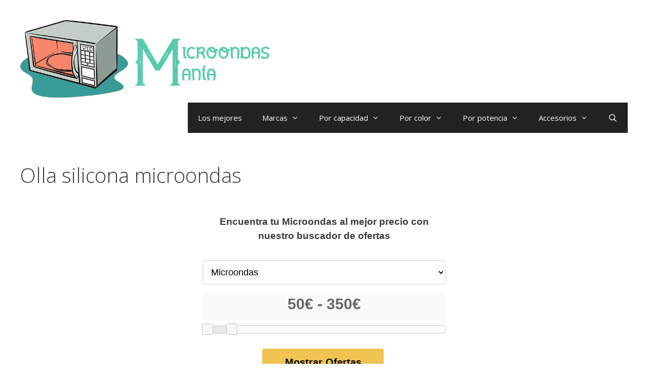

--- FILE ---
content_type: text/html; charset=UTF-8
request_url: https://microondasmania.com/olla-silicona-microondas/
body_size: 18076
content:
<!DOCTYPE html>
<html lang="es" prefix="og: https://ogp.me/ns#">
<head>
	<meta charset="UTF-8">
	<link rel="profile" href="https://gmpg.org/xfn/11">
	<meta name="viewport" content="width=device-width, initial-scale=1">
<!-- Optimización para motores de búsqueda de Rank Math - https://s.rankmath.com/home -->
<title>▷ Olla Silicona Microondas 【2025】: 🔥 Al Mejor Precio 🔥</title>
<meta name="description" content="El olla silicona microondas es cómodo, fácil de utilizar y, en contraste a un horno estándar, no requiere ser calentado anteriormente, lo que ayuda a preservar la energía."/>
<meta name="robots" content="follow, index, max-snippet:-1, max-video-preview:-1, max-image-preview:large"/>
<link rel="canonical" href="https://microondasmania.com/olla-silicona-microondas/" />
<meta property="og:locale" content="es_ES" />
<meta property="og:type" content="article" />
<meta property="og:title" content="▷ Olla Silicona Microondas 【2025】: 🔥 Al Mejor Precio 🔥" />
<meta property="og:description" content="El olla silicona microondas es cómodo, fácil de utilizar y, en contraste a un horno estándar, no requiere ser calentado anteriormente, lo que ayuda a preservar la energía." />
<meta property="og:url" content="https://microondasmania.com/olla-silicona-microondas/" />
<meta property="og:site_name" content="Título del sitio" />
<meta name="twitter:card" content="summary_large_image" />
<meta name="twitter:title" content="▷ Olla Silicona Microondas 【2025】: 🔥 Al Mejor Precio 🔥" />
<meta name="twitter:description" content="El olla silicona microondas es cómodo, fácil de utilizar y, en contraste a un horno estándar, no requiere ser calentado anteriormente, lo que ayuda a preservar la energía." />
<meta name="twitter:site" content="@saysmus" />
<meta name="twitter:creator" content="@saysmus" />
<meta name="twitter:label1" content="Tiempo de lectura" />
<meta name="twitter:data1" content="5 minutos" />
<!-- /Plugin Rank Math WordPress SEO -->

<link rel='dns-prefetch' href='//www.googletagmanager.com' />
<link rel='dns-prefetch' href='//fonts.googleapis.com' />
<link rel='dns-prefetch' href='//s.w.org' />
<link href='https://fonts.gstatic.com' crossorigin rel='preconnect' />
<link rel="alternate" type="application/rss+xml" title="Título del sitio &raquo; Feed" href="https://microondasmania.com/feed/" />
<link rel="alternate" type="application/rss+xml" title="Título del sitio &raquo; Feed de los comentarios" href="https://microondasmania.com/comments/feed/" />
<script>
window._wpemojiSettings = {"baseUrl":"https:\/\/s.w.org\/images\/core\/emoji\/14.0.0\/72x72\/","ext":".png","svgUrl":"https:\/\/s.w.org\/images\/core\/emoji\/14.0.0\/svg\/","svgExt":".svg","source":{"concatemoji":"https:\/\/microondasmania.com\/wp-includes\/js\/wp-emoji-release.min.js?ver=6.0.11"}};
/*! This file is auto-generated */
!function(e,a,t){var n,r,o,i=a.createElement("canvas"),p=i.getContext&&i.getContext("2d");function s(e,t){var a=String.fromCharCode,e=(p.clearRect(0,0,i.width,i.height),p.fillText(a.apply(this,e),0,0),i.toDataURL());return p.clearRect(0,0,i.width,i.height),p.fillText(a.apply(this,t),0,0),e===i.toDataURL()}function c(e){var t=a.createElement("script");t.src=e,t.defer=t.type="text/javascript",a.getElementsByTagName("head")[0].appendChild(t)}for(o=Array("flag","emoji"),t.supports={everything:!0,everythingExceptFlag:!0},r=0;r<o.length;r++)t.supports[o[r]]=function(e){if(!p||!p.fillText)return!1;switch(p.textBaseline="top",p.font="600 32px Arial",e){case"flag":return s([127987,65039,8205,9895,65039],[127987,65039,8203,9895,65039])?!1:!s([55356,56826,55356,56819],[55356,56826,8203,55356,56819])&&!s([55356,57332,56128,56423,56128,56418,56128,56421,56128,56430,56128,56423,56128,56447],[55356,57332,8203,56128,56423,8203,56128,56418,8203,56128,56421,8203,56128,56430,8203,56128,56423,8203,56128,56447]);case"emoji":return!s([129777,127995,8205,129778,127999],[129777,127995,8203,129778,127999])}return!1}(o[r]),t.supports.everything=t.supports.everything&&t.supports[o[r]],"flag"!==o[r]&&(t.supports.everythingExceptFlag=t.supports.everythingExceptFlag&&t.supports[o[r]]);t.supports.everythingExceptFlag=t.supports.everythingExceptFlag&&!t.supports.flag,t.DOMReady=!1,t.readyCallback=function(){t.DOMReady=!0},t.supports.everything||(n=function(){t.readyCallback()},a.addEventListener?(a.addEventListener("DOMContentLoaded",n,!1),e.addEventListener("load",n,!1)):(e.attachEvent("onload",n),a.attachEvent("onreadystatechange",function(){"complete"===a.readyState&&t.readyCallback()})),(e=t.source||{}).concatemoji?c(e.concatemoji):e.wpemoji&&e.twemoji&&(c(e.twemoji),c(e.wpemoji)))}(window,document,window._wpemojiSettings);
</script>
<style>
img.wp-smiley,
img.emoji {
	display: inline !important;
	border: none !important;
	box-shadow: none !important;
	height: 1em !important;
	width: 1em !important;
	margin: 0 0.07em !important;
	vertical-align: -0.1em !important;
	background: none !important;
	padding: 0 !important;
}
</style>
	<link rel='stylesheet' id='generate-fonts-css'  href='//fonts.googleapis.com/css?family=Open+Sans:300,300italic,regular,italic,600,600italic,700,700italic,800,800italic' media='all' />
<link rel='stylesheet' id='toc-screen-css'  href='https://microondasmania.com/wp-content/plugins/table-of-contents-plus/screen.min.css?ver=2106' media='all' />
<link rel='stylesheet' id='generate-style-grid-css'  href='https://microondasmania.com/wp-content/themes/generatepress/assets/css/unsemantic-grid.min.css?ver=3.1.3' media='all' />
<link rel='stylesheet' id='generate-style-css'  href='https://microondasmania.com/wp-content/themes/generatepress/assets/css/style.min.css?ver=3.1.3' media='all' />
<style id='generate-style-inline-css'>
body{background-color:#ffffff;color:#3a3a3a;}a{color:#1e73be;}a:hover, a:focus, a:active{color:#000000;}body .grid-container{max-width:1200px;}.wp-block-group__inner-container{max-width:1200px;margin-left:auto;margin-right:auto;}@media (max-width: 500px) and (min-width: 769px){.inside-header{display:flex;flex-direction:column;align-items:center;}.site-logo, .site-branding{margin-bottom:1.5em;}#site-navigation{margin:0 auto;}.header-widget{margin-top:1.5em;}}.site-header .header-image{width:500px;}.generate-back-to-top{font-size:20px;border-radius:3px;position:fixed;bottom:30px;right:30px;line-height:40px;width:40px;text-align:center;z-index:10;transition:opacity 300ms ease-in-out;}.navigation-search{position:absolute;left:-99999px;pointer-events:none;visibility:hidden;z-index:20;width:100%;top:0;transition:opacity 100ms ease-in-out;opacity:0;}.navigation-search.nav-search-active{left:0;right:0;pointer-events:auto;visibility:visible;opacity:1;}.navigation-search input[type="search"]{outline:0;border:0;vertical-align:bottom;line-height:1;opacity:0.9;width:100%;z-index:20;border-radius:0;-webkit-appearance:none;height:60px;}.navigation-search input::-ms-clear{display:none;width:0;height:0;}.navigation-search input::-ms-reveal{display:none;width:0;height:0;}.navigation-search input::-webkit-search-decoration, .navigation-search input::-webkit-search-cancel-button, .navigation-search input::-webkit-search-results-button, .navigation-search input::-webkit-search-results-decoration{display:none;}.main-navigation li.search-item{z-index:21;}li.search-item.active{transition:opacity 100ms ease-in-out;}.nav-left-sidebar .main-navigation li.search-item.active,.nav-right-sidebar .main-navigation li.search-item.active{width:auto;display:inline-block;float:right;}.gen-sidebar-nav .navigation-search{top:auto;bottom:0;}:root{--contrast:#222222;--contrast-2:#575760;--contrast-3:#b2b2be;--base:#f0f0f0;--base-2:#f7f8f9;--base-3:#ffffff;--accent:#1e73be;}.has-contrast-color{color:#222222;}.has-contrast-background-color{background-color:#222222;}.has-contrast-2-color{color:#575760;}.has-contrast-2-background-color{background-color:#575760;}.has-contrast-3-color{color:#b2b2be;}.has-contrast-3-background-color{background-color:#b2b2be;}.has-base-color{color:#f0f0f0;}.has-base-background-color{background-color:#f0f0f0;}.has-base-2-color{color:#f7f8f9;}.has-base-2-background-color{background-color:#f7f8f9;}.has-base-3-color{color:#ffffff;}.has-base-3-background-color{background-color:#ffffff;}.has-accent-color{color:#1e73be;}.has-accent-background-color{background-color:#1e73be;}body, button, input, select, textarea{font-family:"Open Sans", sans-serif;}body{line-height:1.5;}.entry-content > [class*="wp-block-"]:not(:last-child){margin-bottom:1.5em;}.main-title{font-size:45px;}.main-navigation .main-nav ul ul li a{font-size:14px;}.sidebar .widget, .footer-widgets .widget{font-size:17px;}h1{font-weight:300;font-size:40px;}h2{font-weight:300;font-size:30px;}h3{font-size:20px;}h4{font-size:inherit;}h5{font-size:inherit;}@media (max-width:768px){.main-title{font-size:30px;}h1{font-size:30px;}h2{font-size:25px;}}.top-bar{background-color:#636363;color:#ffffff;}.top-bar a{color:#ffffff;}.top-bar a:hover{color:#303030;}.site-header{background-color:#ffffff;color:#3a3a3a;}.site-header a{color:#3a3a3a;}.main-title a,.main-title a:hover{color:#222222;}.site-description{color:#757575;}.main-navigation,.main-navigation ul ul{background-color:#222222;}.main-navigation .main-nav ul li a, .main-navigation .menu-toggle, .main-navigation .menu-bar-items{color:#ffffff;}.main-navigation .main-nav ul li:not([class*="current-menu-"]):hover > a, .main-navigation .main-nav ul li:not([class*="current-menu-"]):focus > a, .main-navigation .main-nav ul li.sfHover:not([class*="current-menu-"]) > a, .main-navigation .menu-bar-item:hover > a, .main-navigation .menu-bar-item.sfHover > a{color:#ffffff;background-color:#3f3f3f;}button.menu-toggle:hover,button.menu-toggle:focus,.main-navigation .mobile-bar-items a,.main-navigation .mobile-bar-items a:hover,.main-navigation .mobile-bar-items a:focus{color:#ffffff;}.main-navigation .main-nav ul li[class*="current-menu-"] > a{color:#ffffff;background-color:#3f3f3f;}.navigation-search input[type="search"],.navigation-search input[type="search"]:active, .navigation-search input[type="search"]:focus, .main-navigation .main-nav ul li.search-item.active > a, .main-navigation .menu-bar-items .search-item.active > a{color:#ffffff;background-color:#3f3f3f;}.main-navigation ul ul{background-color:#3f3f3f;}.main-navigation .main-nav ul ul li a{color:#ffffff;}.main-navigation .main-nav ul ul li:not([class*="current-menu-"]):hover > a,.main-navigation .main-nav ul ul li:not([class*="current-menu-"]):focus > a, .main-navigation .main-nav ul ul li.sfHover:not([class*="current-menu-"]) > a{color:#ffffff;background-color:#4f4f4f;}.main-navigation .main-nav ul ul li[class*="current-menu-"] > a{color:#ffffff;background-color:#4f4f4f;}.separate-containers .inside-article, .separate-containers .comments-area, .separate-containers .page-header, .one-container .container, .separate-containers .paging-navigation, .inside-page-header{background-color:#ffffff;}.entry-meta{color:#595959;}.entry-meta a{color:#595959;}.entry-meta a:hover{color:#1e73be;}.sidebar .widget{background-color:#ffffff;}.sidebar .widget .widget-title{color:#000000;}.footer-widgets{background-color:#ffffff;}.footer-widgets .widget-title{color:#000000;}.site-info{color:#ffffff;background-color:#222222;}.site-info a{color:#ffffff;}.site-info a:hover{color:#606060;}.footer-bar .widget_nav_menu .current-menu-item a{color:#606060;}input[type="text"],input[type="email"],input[type="url"],input[type="password"],input[type="search"],input[type="tel"],input[type="number"],textarea,select{color:#666666;background-color:#fafafa;border-color:#cccccc;}input[type="text"]:focus,input[type="email"]:focus,input[type="url"]:focus,input[type="password"]:focus,input[type="search"]:focus,input[type="tel"]:focus,input[type="number"]:focus,textarea:focus,select:focus{color:#666666;background-color:#ffffff;border-color:#bfbfbf;}button,html input[type="button"],input[type="reset"],input[type="submit"],a.button,a.wp-block-button__link:not(.has-background){color:#ffffff;background-color:#666666;}button:hover,html input[type="button"]:hover,input[type="reset"]:hover,input[type="submit"]:hover,a.button:hover,button:focus,html input[type="button"]:focus,input[type="reset"]:focus,input[type="submit"]:focus,a.button:focus,a.wp-block-button__link:not(.has-background):active,a.wp-block-button__link:not(.has-background):focus,a.wp-block-button__link:not(.has-background):hover{color:#ffffff;background-color:#3f3f3f;}a.generate-back-to-top{background-color:rgba( 0,0,0,0.4 );color:#ffffff;}a.generate-back-to-top:hover,a.generate-back-to-top:focus{background-color:rgba( 0,0,0,0.6 );color:#ffffff;}@media (max-width:768px){.main-navigation .menu-bar-item:hover > a, .main-navigation .menu-bar-item.sfHover > a{background:none;color:#ffffff;}}.inside-top-bar{padding:10px;}.inside-header{padding:40px;}.site-main .wp-block-group__inner-container{padding:40px;}.entry-content .alignwide, body:not(.no-sidebar) .entry-content .alignfull{margin-left:-40px;width:calc(100% + 80px);max-width:calc(100% + 80px);}.container.grid-container{max-width:1280px;}.rtl .menu-item-has-children .dropdown-menu-toggle{padding-left:20px;}.rtl .main-navigation .main-nav ul li.menu-item-has-children > a{padding-right:20px;}.site-info{padding:20px;}@media (max-width:768px){.separate-containers .inside-article, .separate-containers .comments-area, .separate-containers .page-header, .separate-containers .paging-navigation, .one-container .site-content, .inside-page-header{padding:30px;}.site-main .wp-block-group__inner-container{padding:30px;}.site-info{padding-right:10px;padding-left:10px;}.entry-content .alignwide, body:not(.no-sidebar) .entry-content .alignfull{margin-left:-30px;width:calc(100% + 60px);max-width:calc(100% + 60px);}}.one-container .sidebar .widget{padding:0px;}@media (max-width:768px){.main-navigation .menu-toggle,.main-navigation .mobile-bar-items,.sidebar-nav-mobile:not(#sticky-placeholder){display:block;}.main-navigation ul,.gen-sidebar-nav{display:none;}[class*="nav-float-"] .site-header .inside-header > *{float:none;clear:both;}}
</style>
<link rel='stylesheet' id='generate-mobile-style-css'  href='https://microondasmania.com/wp-content/themes/generatepress/assets/css/mobile.min.css?ver=3.1.3' media='all' />
<link rel='stylesheet' id='generate-font-icons-css'  href='https://microondasmania.com/wp-content/themes/generatepress/assets/css/components/font-icons.min.css?ver=3.1.3' media='all' />
<link rel='stylesheet' id='aawp-styles-css'  href='https://microondasmania.com/wp-content/plugins/aawp/public/assets/css/styles.min.css?ver=3.14.2' media='all' />
<script src='https://microondasmania.com/wp-includes/js/jquery/jquery.min.js?ver=3.6.0' id='jquery-core-js'></script>
<script src='https://microondasmania.com/wp-includes/js/jquery/jquery-migrate.min.js?ver=3.3.2' id='jquery-migrate-js'></script>

<!-- Fragmento de código de Google Analytics añadido por Site Kit -->
<script src='https://www.googletagmanager.com/gtag/js?id=UA-213643221-1' id='google_gtagjs-js' async></script>
<script id='google_gtagjs-js-after'>
window.dataLayer = window.dataLayer || [];function gtag(){dataLayer.push(arguments);}
gtag('set', 'linker', {"domains":["microondasmania.com"]} );
gtag("js", new Date());
gtag("set", "developer_id.dZTNiMT", true);
gtag("config", "UA-213643221-1", {"anonymize_ip":true});
gtag("config", "G-YT95MV3YFB");
</script>

<!-- Final del fragmento de código de Google Analytics añadido por Site Kit -->
<link rel="https://api.w.org/" href="https://microondasmania.com/wp-json/" /><link rel="alternate" type="application/json" href="https://microondasmania.com/wp-json/wp/v2/pages/9202" /><link rel="EditURI" type="application/rsd+xml" title="RSD" href="https://microondasmania.com/xmlrpc.php?rsd" />
<link rel="wlwmanifest" type="application/wlwmanifest+xml" href="https://microondasmania.com/wp-includes/wlwmanifest.xml" /> 
<meta name="generator" content="WordPress 6.0.11" />
<link rel='shortlink' href='https://microondasmania.com/?p=9202' />
<link rel="alternate" type="application/json+oembed" href="https://microondasmania.com/wp-json/oembed/1.0/embed?url=https%3A%2F%2Fmicroondasmania.com%2Folla-silicona-microondas%2F" />
<link rel="alternate" type="text/xml+oembed" href="https://microondasmania.com/wp-json/oembed/1.0/embed?url=https%3A%2F%2Fmicroondasmania.com%2Folla-silicona-microondas%2F&#038;format=xml" />
<style type="text/css">.aawp .aawp-tb__row--highlight{background-color:#256aaf;}.aawp .aawp-tb__row--highlight{color:#256aaf;}.aawp .aawp-tb__row--highlight a{color:#256aaf;}</style>


	
	<link rel="stylesheet" href="//code.jquery.com/ui/1.12.1/themes/base/jquery-ui.css">
	
<script src="https://code.jquery.com/jquery-1.12.4.js"></script>
	<script src="https://code.jquery.com/ui/1.12.1/jquery-ui.js"></script>
<script type="text/javascript" src="//cdnjs.cloudflare.com/ajax/libs/jqueryui-touch-punch/0.2.3/jquery.ui.touch-punch.min.js"></script>	





<meta name="generator" content="Site Kit by Google 1.85.0" />
<!-- Fragmento de código de Google Adsense añadido por Site Kit -->
<meta name="google-adsense-platform-account" content="ca-host-pub-2644536267352236">
<meta name="google-adsense-platform-domain" content="sitekit.withgoogle.com">
<!-- Final del fragmento de código de Google Adsense añadido por Site Kit -->
<style>.recentcomments a{display:inline !important;padding:0 !important;margin:0 !important;}</style><link rel="icon" href="https://microondasmania.com/wp-content/uploads/cropped-microondasFavicon-32x32.png" sizes="32x32" />
<link rel="icon" href="https://microondasmania.com/wp-content/uploads/cropped-microondasFavicon-192x192.png" sizes="192x192" />
<link rel="apple-touch-icon" href="https://microondasmania.com/wp-content/uploads/cropped-microondasFavicon-180x180.png" />
<meta name="msapplication-TileImage" content="https://microondasmania.com/wp-content/uploads/cropped-microondasFavicon-270x270.png" />
</head>

<body data-rsssl=1 class="page-template-default page page-id-9202 wp-custom-logo wp-embed-responsive aawp-custom no-sidebar nav-float-right separate-containers fluid-header active-footer-widgets-0 nav-search-enabled header-aligned-left dropdown-hover" itemtype="https://schema.org/WebPage" itemscope>
	<a class="screen-reader-text skip-link" href="#content" title="Saltar al contenido">Saltar al contenido</a>		<header class="site-header" id="masthead" aria-label="Sitio"  itemtype="https://schema.org/WPHeader" itemscope>
			<div class="inside-header grid-container grid-parent">
				<div class="site-logo">
					<a href="https://microondasmania.com/" title="Título del sitio" rel="home">
						<img  class="header-image is-logo-image" alt="Título del sitio" src="https://microondasmania.com/wp-content/uploads/Logo.png" title="Título del sitio" />
					</a>
				</div>		<nav class="main-navigation sub-menu-right" id="site-navigation" aria-label="Principal"  itemtype="https://schema.org/SiteNavigationElement" itemscope>
			<div class="inside-navigation grid-container grid-parent">
				<form method="get" class="search-form navigation-search" action="https://microondasmania.com/">
					<input type="search" class="search-field" value="" name="s" title="Buscar" />
				</form>		<div class="mobile-bar-items">
						<span class="search-item">
				<a aria-label="Abrir la barra de búsqueda" href="#">
									</a>
			</span>
		</div>
						<button class="menu-toggle" aria-controls="primary-menu" aria-expanded="false">
					<span class="mobile-menu">Menú</span>				</button>
				<div id="primary-menu" class="main-nav"><ul id="menu-menu-1" class=" menu sf-menu"><li id="menu-item-9625" class="menu-item menu-item-type-custom menu-item-object-custom menu-item-home menu-item-9625"><a href="https://microondasmania.com/">Los mejores</a></li>
<li id="menu-item-9665" class="menu-item menu-item-type-custom menu-item-object-custom menu-item-has-children menu-item-9665"><a href="https://microondasmania.com/marcas-de-microondas">Marcas<span role="presentation" class="dropdown-menu-toggle"></span></a>
<ul class="sub-menu">
	<li id="menu-item-9696" class="menu-item menu-item-type-custom menu-item-object-custom menu-item-has-children menu-item-9696"><a href="#">A<span role="presentation" class="dropdown-menu-toggle"></span></a>
	<ul class="sub-menu">
		<li id="menu-item-9666" class="menu-item menu-item-type-custom menu-item-object-custom menu-item-9666"><a href="https://microondasmania.com/microondas-aeg">AEG</a></li>
		<li id="menu-item-9667" class="menu-item menu-item-type-custom menu-item-object-custom menu-item-9667"><a href="https://microondasmania.com/microondas-amica">Amica</a></li>
		<li id="menu-item-9668" class="menu-item menu-item-type-custom menu-item-object-custom menu-item-9668"><a href="https://microondasmania.com/microondas-ariete">Ariete</a></li>
		<li id="menu-item-9669" class="menu-item menu-item-type-custom menu-item-object-custom menu-item-9669"><a href="https://microondasmania.com/microondas-artrom">Artrom</a></li>
		<li id="menu-item-9670" class="menu-item menu-item-type-custom menu-item-object-custom menu-item-9670"><a href="https://microondasmania.com/microondas-aspes">Aspes</a></li>
		<li id="menu-item-9671" class="menu-item menu-item-type-custom menu-item-object-custom menu-item-9671"><a href="https://microondasmania.com/avent-microondas">Avent</a></li>
	</ul>
</li>
	<li id="menu-item-9697" class="menu-item menu-item-type-custom menu-item-object-custom menu-item-has-children menu-item-9697"><a href="#">B<span role="presentation" class="dropdown-menu-toggle"></span></a>
	<ul class="sub-menu">
		<li id="menu-item-9672" class="menu-item menu-item-type-custom menu-item-object-custom menu-item-9672"><a href="https://microondasmania.com/microondas-balay">Balay</a></li>
		<li id="menu-item-9673" class="menu-item menu-item-type-custom menu-item-object-custom menu-item-9673"><a href="https://microondasmania.com/microondas-bauknecht">Bauknecht</a></li>
		<li id="menu-item-9674" class="menu-item menu-item-type-custom menu-item-object-custom menu-item-9674"><a href="https://microondasmania.com/microondas-becken">Becken</a></li>
		<li id="menu-item-9675" class="menu-item menu-item-type-custom menu-item-object-custom menu-item-9675"><a href="https://microondasmania.com/microondas-beko">Beko</a></li>
		<li id="menu-item-9677" class="menu-item menu-item-type-custom menu-item-object-custom menu-item-9677"><a href="https://microondasmania.com/microondas-bomann">Bomann</a></li>
		<li id="menu-item-9678" class="menu-item menu-item-type-custom menu-item-object-custom menu-item-9678"><a href="https://microondasmania.com/microondas-bosch">Bosch</a></li>
		<li id="menu-item-9679" class="menu-item menu-item-type-custom menu-item-object-custom menu-item-9679"><a href="https://microondasmania.com/microondas-brandt">Brandt</a></li>
		<li id="menu-item-9680" class="menu-item menu-item-type-custom menu-item-object-custom menu-item-9680"><a href="https://microondasmania.com/microondas-buffalo">Buffalo</a></li>
	</ul>
</li>
	<li id="menu-item-9698" class="menu-item menu-item-type-custom menu-item-object-custom menu-item-has-children menu-item-9698"><a href="#">C<span role="presentation" class="dropdown-menu-toggle"></span></a>
	<ul class="sub-menu">
		<li id="menu-item-9681" class="menu-item menu-item-type-custom menu-item-object-custom menu-item-9681"><a href="https://microondasmania.com/microondas-candy">Candy</a></li>
		<li id="menu-item-9682" class="menu-item menu-item-type-custom menu-item-object-custom menu-item-9682"><a href="https://microondasmania.com/microondas-cata">Cata</a></li>
		<li id="menu-item-9683" class="menu-item menu-item-type-custom menu-item-object-custom menu-item-9683"><a href="https://microondasmania.com/microondas-cecotec">Cecotec</a></li>
		<li id="menu-item-9684" class="menu-item menu-item-type-custom menu-item-object-custom menu-item-9684"><a href="https://microondasmania.com/microondas-clatronic">Clatronic</a></li>
		<li id="menu-item-9685" class="menu-item menu-item-type-custom menu-item-object-custom menu-item-9685"><a href="https://microondasmania.com/microondas-confortec">Confortec</a></li>
		<li id="menu-item-9686" class="menu-item menu-item-type-custom menu-item-object-custom menu-item-9686"><a href="https://microondasmania.com/microondas-corbero">Corberó</a></li>
	</ul>
</li>
	<li id="menu-item-9699" class="menu-item menu-item-type-custom menu-item-object-custom menu-item-has-children menu-item-9699"><a href="#">D<span role="presentation" class="dropdown-menu-toggle"></span></a>
	<ul class="sub-menu">
		<li id="menu-item-9687" class="menu-item menu-item-type-custom menu-item-object-custom menu-item-9687"><a href="https://microondasmania.com/microondas-daewoo">Daewoo</a></li>
		<li id="menu-item-9688" class="menu-item menu-item-type-custom menu-item-object-custom menu-item-9688"><a href="https://microondasmania.com/microondas-de-dietrich">De Dietrich</a></li>
		<li id="menu-item-9689" class="menu-item menu-item-type-custom menu-item-object-custom menu-item-9689"><a href="https://microondasmania.com/microondas-delonghi">Delonghi</a></li>
	</ul>
</li>
	<li id="menu-item-9700" class="menu-item menu-item-type-custom menu-item-object-custom menu-item-has-children menu-item-9700"><a href="#">E<span role="presentation" class="dropdown-menu-toggle"></span></a>
	<ul class="sub-menu">
		<li id="menu-item-9691" class="menu-item menu-item-type-custom menu-item-object-custom menu-item-9691"><a href="https://microondasmania.com/microondas-eas-electric">Eas Electric</a></li>
		<li id="menu-item-9692" class="menu-item menu-item-type-custom menu-item-object-custom menu-item-9692"><a href="https://microondasmania.com/microondas-edesa">Edesa</a></li>
		<li id="menu-item-9693" class="menu-item menu-item-type-custom menu-item-object-custom menu-item-9693"><a href="https://microondasmania.com/microondas-edm">EDM</a></li>
		<li id="menu-item-9694" class="menu-item menu-item-type-custom menu-item-object-custom menu-item-9694"><a href="https://microondasmania.com/microondas-electrolux">Electrolux</a></li>
		<li id="menu-item-9695" class="menu-item menu-item-type-custom menu-item-object-custom menu-item-9695"><a href="https://microondasmania.com/microondas-evvo">Evvo</a></li>
	</ul>
</li>
	<li id="menu-item-9701" class="menu-item menu-item-type-custom menu-item-object-custom menu-item-has-children menu-item-9701"><a href="#">F<span role="presentation" class="dropdown-menu-toggle"></span></a>
	<ul class="sub-menu">
		<li id="menu-item-9722" class="menu-item menu-item-type-custom menu-item-object-custom menu-item-9722"><a href="https://microondasmania.com/microondas-fago">Fagor</a></li>
		<li id="menu-item-9723" class="menu-item menu-item-type-custom menu-item-object-custom menu-item-9723"><a href="https://microondasmania.com/microondas-flama">Flama</a></li>
		<li id="menu-item-9724" class="menu-item menu-item-type-custom menu-item-object-custom menu-item-9724"><a href="https://microondasmania.com/microondas-fm">FM</a></li>
		<li id="menu-item-9725" class="menu-item menu-item-type-custom menu-item-object-custom menu-item-9725"><a href="https://microondasmania.com/microondas-franke">Franke</a></li>
	</ul>
</li>
	<li id="menu-item-9702" class="menu-item menu-item-type-custom menu-item-object-custom menu-item-has-children menu-item-9702"><a href="#">G<span role="presentation" class="dropdown-menu-toggle"></span></a>
	<ul class="sub-menu">
		<li id="menu-item-9726" class="menu-item menu-item-type-custom menu-item-object-custom menu-item-9726"><a href="https://microondasmania.com/microondas-gaggenau">Gagganeau</a></li>
		<li id="menu-item-9727" class="menu-item menu-item-type-custom menu-item-object-custom menu-item-9727"><a href="https://microondasmania.com/microondas-gorenje">Gorenje</a></li>
		<li id="menu-item-9728" class="menu-item menu-item-type-custom menu-item-object-custom menu-item-9728"><a href="https://microondasmania.com/microondas-grunkel">Grunkel</a></li>
	</ul>
</li>
	<li id="menu-item-9703" class="menu-item menu-item-type-custom menu-item-object-custom menu-item-has-children menu-item-9703"><a href="#">H<span role="presentation" class="dropdown-menu-toggle"></span></a>
	<ul class="sub-menu">
		<li id="menu-item-9729" class="menu-item menu-item-type-custom menu-item-object-custom menu-item-9729"><a href="https://microondasmania.com/microondas-h-koenig">H.Koenig</a></li>
		<li id="menu-item-9730" class="menu-item menu-item-type-custom menu-item-object-custom menu-item-9730"><a href="https://microondasmania.com/microondas-haeger">Haeger</a></li>
		<li id="menu-item-9731" class="menu-item menu-item-type-custom menu-item-object-custom menu-item-9731"><a href="https://microondasmania.com/microondas-hisense">Hisense</a></li>
		<li id="menu-item-9732" class="menu-item menu-item-type-custom menu-item-object-custom menu-item-9732"><a href="https://microondasmania.com/microondas-hitachi">Hitachi</a></li>
		<li id="menu-item-9733" class="menu-item menu-item-type-custom menu-item-object-custom menu-item-9733"><a href="https://microondasmania.com/microondas-hoover">Hoover</a></li>
		<li id="menu-item-9734" class="menu-item menu-item-type-custom menu-item-object-custom menu-item-9734"><a href="https://microondasmania.com/microondas-hyundai">Hyundai</a></li>
	</ul>
</li>
	<li id="menu-item-9704" class="menu-item menu-item-type-custom menu-item-object-custom menu-item-has-children menu-item-9704"><a href="#">I<span role="presentation" class="dropdown-menu-toggle"></span></a>
	<ul class="sub-menu">
		<li id="menu-item-9735" class="menu-item menu-item-type-custom menu-item-object-custom menu-item-9735"><a href="https://microondasmania.com/microondas-ikohs">IKOHS</a></li>
		<li id="menu-item-9736" class="menu-item menu-item-type-custom menu-item-object-custom menu-item-9736"><a href="https://microondasmania.com/microondas-indesit">Indesit</a></li>
		<li id="menu-item-9737" class="menu-item menu-item-type-custom menu-item-object-custom menu-item-9737"><a href="https://microondasmania.com/microondas-infiniton">Infiniton</a></li>
	</ul>
</li>
	<li id="menu-item-9705" class="menu-item menu-item-type-custom menu-item-object-custom menu-item-has-children menu-item-9705"><a href="#">J<span role="presentation" class="dropdown-menu-toggle"></span></a>
	<ul class="sub-menu">
		<li id="menu-item-9738" class="menu-item menu-item-type-custom menu-item-object-custom menu-item-9738"><a href="https://microondasmania.com/microondas-jata">Jata</a></li>
		<li id="menu-item-9739" class="menu-item menu-item-type-custom menu-item-object-custom menu-item-9739"><a href="https://microondasmania.com/microondas-jocel">Jocel</a></li>
		<li id="menu-item-9740" class="menu-item menu-item-type-custom menu-item-object-custom menu-item-9740"><a href="https://microondasmania.com/microondas-johnson">Johnson</a></li>
	</ul>
</li>
	<li id="menu-item-9706" class="menu-item menu-item-type-custom menu-item-object-custom menu-item-has-children menu-item-9706"><a href="#">K<span role="presentation" class="dropdown-menu-toggle"></span></a>
	<ul class="sub-menu">
		<li id="menu-item-9741" class="menu-item menu-item-type-custom menu-item-object-custom menu-item-9741"><a href="https://microondasmania.com/microondas-kitchenaid">KitchenAid</a></li>
		<li id="menu-item-9742" class="menu-item menu-item-type-custom menu-item-object-custom menu-item-9742"><a href="https://microondasmania.com/microondas-klarstein">Klarstein</a></li>
		<li id="menu-item-9743" class="menu-item menu-item-type-custom menu-item-object-custom menu-item-9743"><a href="https://microondasmania.com/microondas-koeni">Koenic</a></li>
		<li id="menu-item-9744" class="menu-item menu-item-type-custom menu-item-object-custom menu-item-9744"><a href="https://microondasmania.com/microondas-kuken">Kuken</a></li>
	</ul>
</li>
	<li id="menu-item-9707" class="menu-item menu-item-type-custom menu-item-object-custom menu-item-has-children menu-item-9707"><a href="#">L<span role="presentation" class="dropdown-menu-toggle"></span></a>
	<ul class="sub-menu">
		<li id="menu-item-9745" class="menu-item menu-item-type-custom menu-item-object-custom menu-item-9745"><a href="https://microondasmania.com/microondas-lacor">Lacor</a></li>
		<li id="menu-item-9746" class="menu-item menu-item-type-custom menu-item-object-custom menu-item-9746"><a href="https://microondasmania.com/microondas-lekue">Lékué</a></li>
		<li id="menu-item-9747" class="menu-item menu-item-type-custom menu-item-object-custom menu-item-9747"><a href="https://microondasmania.com/microondas-lg">LG</a></li>
	</ul>
</li>
	<li id="menu-item-9708" class="menu-item menu-item-type-custom menu-item-object-custom menu-item-has-children menu-item-9708"><a href="#">M<span role="presentation" class="dropdown-menu-toggle"></span></a>
	<ul class="sub-menu">
		<li id="menu-item-9748" class="menu-item menu-item-type-custom menu-item-object-custom menu-item-9748"><a href="https://microondasmania.com/microondas-magefesa">Magefesa</a></li>
		<li id="menu-item-9749" class="menu-item menu-item-type-custom menu-item-object-custom menu-item-9749"><a href="https://microondasmania.com/microondas-medion">Medion</a></li>
		<li id="menu-item-9750" class="menu-item menu-item-type-custom menu-item-object-custom menu-item-9750"><a href="https://microondasmania.com/microondas-meireles">Meireles</a></li>
		<li id="menu-item-9751" class="menu-item menu-item-type-custom menu-item-object-custom menu-item-9751"><a href="https://microondasmania.com/microondas-melissa">Melissa</a></li>
		<li id="menu-item-9752" class="menu-item menu-item-type-custom menu-item-object-custom menu-item-9752"><a href="https://microondasmania.com/microondas-menumaster">Menumaster</a></li>
		<li id="menu-item-9753" class="menu-item menu-item-type-custom menu-item-object-custom menu-item-9753"><a href="https://microondasmania.com/microondas-mepamsa">Mepamsa</a></li>
		<li id="menu-item-9754" class="menu-item menu-item-type-custom menu-item-object-custom menu-item-9754"><a href="https://microondasmania.com/microondas-midea">Midea</a></li>
		<li id="menu-item-9755" class="menu-item menu-item-type-custom menu-item-object-custom menu-item-9755"><a href="https://microondasmania.com/microondas-miele">Miele</a></li>
		<li id="menu-item-9756" class="menu-item menu-item-type-custom menu-item-object-custom menu-item-9756"><a href="https://microondasmania.com/microondas-milectric">Milectric</a></li>
		<li id="menu-item-9757" class="menu-item menu-item-type-custom menu-item-object-custom menu-item-9757"><a href="https://microondasmania.com/microondas-moulinex">Moulinex</a></li>
	</ul>
</li>
	<li id="menu-item-9709" class="menu-item menu-item-type-custom menu-item-object-custom menu-item-has-children menu-item-9709"><a href="#">N<span role="presentation" class="dropdown-menu-toggle"></span></a>
	<ul class="sub-menu">
		<li id="menu-item-9758" class="menu-item menu-item-type-custom menu-item-object-custom menu-item-9758"><a href="https://microondasmania.com/microondas-neff">Neff</a></li>
		<li id="menu-item-9759" class="menu-item menu-item-type-custom menu-item-object-custom menu-item-9759"><a href="https://microondasmania.com/microondas-nevir">Nevir</a></li>
	</ul>
</li>
	<li id="menu-item-9710" class="menu-item menu-item-type-custom menu-item-object-custom menu-item-has-children menu-item-9710"><a href="#">O<span role="presentation" class="dropdown-menu-toggle"></span></a>
	<ul class="sub-menu">
		<li id="menu-item-9760" class="menu-item menu-item-type-custom menu-item-object-custom menu-item-9760"><a href="https://microondasmania.com/microondas-orbegozo">Orbegozo</a></li>
	</ul>
</li>
	<li id="menu-item-9711" class="menu-item menu-item-type-custom menu-item-object-custom menu-item-has-children menu-item-9711"><a href="#">P<span role="presentation" class="dropdown-menu-toggle"></span></a>
	<ul class="sub-menu">
		<li id="menu-item-9761" class="menu-item menu-item-type-custom menu-item-object-custom menu-item-9761"><a href="https://microondasmania.com/microondas-panasonic">Panasonic</a></li>
	</ul>
</li>
	<li id="menu-item-9712" class="menu-item menu-item-type-custom menu-item-object-custom menu-item-has-children menu-item-9712"><a href="#">Q<span role="presentation" class="dropdown-menu-toggle"></span></a>
	<ul class="sub-menu">
		<li id="menu-item-9762" class="menu-item menu-item-type-custom menu-item-object-custom menu-item-9762"><a href="https://microondasmania.com/microondas-quigg">Quigg</a></li>
	</ul>
</li>
	<li id="menu-item-9713" class="menu-item menu-item-type-custom menu-item-object-custom menu-item-has-children menu-item-9713"><a href="#">R<span role="presentation" class="dropdown-menu-toggle"></span></a>
	<ul class="sub-menu">
		<li id="menu-item-9763" class="menu-item menu-item-type-custom menu-item-object-custom menu-item-9763"><a href="https://microondasmania.com/microondas-rommer">Rommer</a></li>
		<li id="menu-item-9764" class="menu-item menu-item-type-custom menu-item-object-custom menu-item-9764"><a href="https://microondasmania.com/microondas-russell-hobbs">Russell Hobbs</a></li>
	</ul>
</li>
	<li id="menu-item-9714" class="menu-item menu-item-type-custom menu-item-object-custom menu-item-has-children menu-item-9714"><a href="#">S<span role="presentation" class="dropdown-menu-toggle"></span></a>
	<ul class="sub-menu">
		<li id="menu-item-9765" class="menu-item menu-item-type-custom menu-item-object-custom menu-item-9765"><a href="https://microondasmania.com/microondas-samsung">Samsung</a></li>
		<li id="menu-item-9766" class="menu-item menu-item-type-custom menu-item-object-custom menu-item-9766"><a href="https://microondasmania.com/microondas-sanyo">Sanyo</a></li>
		<li id="menu-item-9767" class="menu-item menu-item-type-custom menu-item-object-custom menu-item-9767"><a href="https://microondasmania.com/microondas-sauber">Sauber</a></li>
		<li id="menu-item-9769" class="menu-item menu-item-type-custom menu-item-object-custom menu-item-9769"><a href="https://microondasmania.com/microondas-schneider">Schneider</a></li>
		<li id="menu-item-9770" class="menu-item menu-item-type-custom menu-item-object-custom menu-item-9770"><a href="https://microondasmania.com/microondas-selecline">Selecline</a></li>
		<li id="menu-item-9771" class="menu-item menu-item-type-custom menu-item-object-custom menu-item-9771"><a href="https://microondasmania.com/microondas-severin">Severin</a></li>
		<li id="menu-item-9772" class="menu-item menu-item-type-custom menu-item-object-custom menu-item-9772"><a href="https://microondasmania.com/microondas-sharp">Sharp</a></li>
		<li id="menu-item-9773" class="menu-item menu-item-type-custom menu-item-object-custom menu-item-9773"><a href="https://microondasmania.com/microondas-siemens">Siemens</a></li>
		<li id="menu-item-9774" class="menu-item menu-item-type-custom menu-item-object-custom menu-item-9774"><a href="https://microondasmania.com/microondas-smeg">Smeg</a></li>
		<li id="menu-item-9775" class="menu-item menu-item-type-custom menu-item-object-custom menu-item-9775"><a href="https://microondasmania.com/microondas-sogo">Sogo</a></li>
		<li id="menu-item-9776" class="menu-item menu-item-type-custom menu-item-object-custom menu-item-9776"><a href="https://microondasmania.com/microondas-svan">Svan</a></li>
		<li id="menu-item-9777" class="menu-item menu-item-type-custom menu-item-object-custom menu-item-9777"><a href="https://microondasmania.com/microondas-swan">Swan</a></li>
		<li id="menu-item-9778" class="menu-item menu-item-type-custom menu-item-object-custom menu-item-9778"><a href="https://microondasmania.com/microondas-sytech">Sytech</a></li>
	</ul>
</li>
	<li id="menu-item-9715" class="menu-item menu-item-type-custom menu-item-object-custom menu-item-has-children menu-item-9715"><a href="#">T<span role="presentation" class="dropdown-menu-toggle"></span></a>
	<ul class="sub-menu">
		<li id="menu-item-9779" class="menu-item menu-item-type-custom menu-item-object-custom menu-item-9779"><a href="https://microondasmania.com/microondas-tarrington-house">Tarrington House</a></li>
		<li id="menu-item-9780" class="menu-item menu-item-type-custom menu-item-object-custom menu-item-9780"><a href="https://microondasmania.com/microondas-taurus">Taurus</a></li>
		<li id="menu-item-9781" class="menu-item menu-item-type-custom menu-item-object-custom menu-item-9781"><a href="https://microondasmania.com/microondas-team">Team</a></li>
		<li id="menu-item-9782" class="menu-item menu-item-type-custom menu-item-object-custom menu-item-9782"><a href="https://microondasmania.com/microondas-teka">Teka</a></li>
		<li id="menu-item-9783" class="menu-item menu-item-type-custom menu-item-object-custom menu-item-9783"><a href="https://microondasmania.com/microondas-toshiba">Toshiba</a></li>
		<li id="menu-item-9784" class="menu-item menu-item-type-custom menu-item-object-custom menu-item-9784"><a href="https://microondasmania.com/microondas-tristar">Tristar</a></li>
	</ul>
</li>
	<li id="menu-item-9718" class="menu-item menu-item-type-custom menu-item-object-custom menu-item-has-children menu-item-9718"><a href="#">W<span role="presentation" class="dropdown-menu-toggle"></span></a>
	<ul class="sub-menu">
		<li id="menu-item-9785" class="menu-item menu-item-type-custom menu-item-object-custom menu-item-9785"><a href="https://microondasmania.com/microondas-whirlpool">Whirlpool</a></li>
		<li id="menu-item-9786" class="menu-item menu-item-type-custom menu-item-object-custom menu-item-9786"><a href="https://microondasmania.com/microondas-winia">Winia</a></li>
		<li id="menu-item-9787" class="menu-item menu-item-type-custom menu-item-object-custom menu-item-9787"><a href="https://microondasmania.com/microondas-wonder">Wonder</a></li>
	</ul>
</li>
	<li id="menu-item-9721" class="menu-item menu-item-type-custom menu-item-object-custom menu-item-has-children menu-item-9721"><a href="#">Z<span role="presentation" class="dropdown-menu-toggle"></span></a>
	<ul class="sub-menu">
		<li id="menu-item-9788" class="menu-item menu-item-type-custom menu-item-object-custom menu-item-9788"><a href="https://microondasmania.com/microondas-zanussi">Zanussi</a></li>
	</ul>
</li>
</ul>
</li>
<li id="menu-item-9654" class="menu-item menu-item-type-custom menu-item-object-custom menu-item-has-children menu-item-9654"><a href="#">Por capacidad<span role="presentation" class="dropdown-menu-toggle"></span></a>
<ul class="sub-menu">
	<li id="menu-item-9660" class="menu-item menu-item-type-custom menu-item-object-custom menu-item-9660"><a href="https://microondasmania.com/microondas-5-litros">5 Litros</a></li>
	<li id="menu-item-9663" class="menu-item menu-item-type-custom menu-item-object-custom menu-item-9663"><a href="https://microondasmania.com/microondas-8-litros">8 Litros</a></li>
	<li id="menu-item-9664" class="menu-item menu-item-type-custom menu-item-object-custom menu-item-9664"><a href="https://microondasmania.com/microondas-9-litros">9 Litros</a></li>
	<li id="menu-item-9626" class="menu-item menu-item-type-custom menu-item-object-custom menu-item-9626"><a href="https://microondasmania.com/microondas-10-litros">10 Litros</a></li>
	<li id="menu-item-9627" class="menu-item menu-item-type-custom menu-item-object-custom menu-item-9627"><a href="https://microondasmania.com/microondas-12-litros">12 Litros</a></li>
	<li id="menu-item-9628" class="menu-item menu-item-type-custom menu-item-object-custom menu-item-9628"><a href="https://microondasmania.com/microondas-13-litros">13 Litros</a></li>
	<li id="menu-item-9629" class="menu-item menu-item-type-custom menu-item-object-custom menu-item-9629"><a href="https://microondasmania.com/microondas-14-litros">14 Litros</a></li>
	<li id="menu-item-9630" class="menu-item menu-item-type-custom menu-item-object-custom menu-item-9630"><a href="https://microondasmania.com/microondas-15-litros">15 Litros</a></li>
	<li id="menu-item-9631" class="menu-item menu-item-type-custom menu-item-object-custom menu-item-9631"><a href="https://microondasmania.com/microondas-16-litros">16 Litros</a></li>
	<li id="menu-item-9632" class="menu-item menu-item-type-custom menu-item-object-custom menu-item-9632"><a href="https://microondasmania.com/microondas-17-litros">17 Litros</a></li>
	<li id="menu-item-9633" class="menu-item menu-item-type-custom menu-item-object-custom menu-item-9633"><a href="https://microondasmania.com/microondas-18-litros">18 Litros</a></li>
	<li id="menu-item-9634" class="menu-item menu-item-type-custom menu-item-object-custom menu-item-9634"><a href="https://microondasmania.com/microondas-19-litros">19 Litros</a></li>
	<li id="menu-item-9635" class="menu-item menu-item-type-custom menu-item-object-custom menu-item-9635"><a href="https://microondasmania.com/microondas-20-litros">20 Litros</a></li>
	<li id="menu-item-9636" class="menu-item menu-item-type-custom menu-item-object-custom menu-item-9636"><a href="https://microondasmania.com/microondas-21-litros">21 Litros</a></li>
	<li id="menu-item-9637" class="menu-item menu-item-type-custom menu-item-object-custom menu-item-9637"><a href="https://microondasmania.com/microondas-22-litros">22 Litros</a></li>
	<li id="menu-item-9638" class="menu-item menu-item-type-custom menu-item-object-custom menu-item-9638"><a href="https://microondasmania.com/microondas-23-litros">23 Litros</a></li>
	<li id="menu-item-9639" class="menu-item menu-item-type-custom menu-item-object-custom menu-item-9639"><a href="https://microondasmania.com/microondas-24-litros">24 Litros</a></li>
	<li id="menu-item-9640" class="menu-item menu-item-type-custom menu-item-object-custom menu-item-9640"><a href="https://microondasmania.com/microondas-25-litros">25 Litros</a></li>
	<li id="menu-item-9641" class="menu-item menu-item-type-custom menu-item-object-custom menu-item-9641"><a href="https://microondasmania.com/microondas-26-litros">26 Litros</a></li>
	<li id="menu-item-9642" class="menu-item menu-item-type-custom menu-item-object-custom menu-item-9642"><a href="https://microondasmania.com/microondas-27-litros">27 Litros</a></li>
	<li id="menu-item-9643" class="menu-item menu-item-type-custom menu-item-object-custom menu-item-9643"><a href="https://microondasmania.com/microondas-28-litros">28 Litros</a></li>
	<li id="menu-item-9644" class="menu-item menu-item-type-custom menu-item-object-custom menu-item-9644"><a href="https://microondasmania.com/microondas-30-litros">30 Litros</a></li>
	<li id="menu-item-9645" class="menu-item menu-item-type-custom menu-item-object-custom menu-item-9645"><a href="https://microondasmania.com/microondas-31-litros">31 Litros</a></li>
	<li id="menu-item-9646" class="menu-item menu-item-type-custom menu-item-object-custom menu-item-9646"><a href="https://microondasmania.com/microondas-32-litros">32 Litros</a></li>
	<li id="menu-item-9647" class="menu-item menu-item-type-custom menu-item-object-custom menu-item-9647"><a href="https://microondasmania.com/microondas-33-litros">33 Litros</a></li>
	<li id="menu-item-9648" class="menu-item menu-item-type-custom menu-item-object-custom menu-item-9648"><a href="https://microondasmania.com/microondas-34-litros">34 Litros</a></li>
	<li id="menu-item-9649" class="menu-item menu-item-type-custom menu-item-object-custom menu-item-9649"><a href="https://microondasmania.com/microondas-35-litros">35 Litros</a></li>
	<li id="menu-item-9650" class="menu-item menu-item-type-custom menu-item-object-custom menu-item-9650"><a href="https://microondasmania.com/microondas-36-litros">36 Litros</a></li>
	<li id="menu-item-9651" class="menu-item menu-item-type-custom menu-item-object-custom menu-item-9651"><a href="https://microondasmania.com/microondas-37-litros">37 Litros</a></li>
	<li id="menu-item-9652" class="menu-item menu-item-type-custom menu-item-object-custom menu-item-9652"><a href="https://microondasmania.com/microondas-38-litros">38 Litros</a></li>
	<li id="menu-item-9653" class="menu-item menu-item-type-custom menu-item-object-custom menu-item-9653"><a href="https://microondasmania.com/microondas-39-litros">39 Litros</a></li>
	<li id="menu-item-9655" class="menu-item menu-item-type-custom menu-item-object-custom menu-item-9655"><a href="https://microondasmania.com/microondas-40-litros">40 Litros</a></li>
	<li id="menu-item-9656" class="menu-item menu-item-type-custom menu-item-object-custom menu-item-9656"><a href="https://microondasmania.com/microondas-42-litros">42 Litros</a></li>
	<li id="menu-item-9657" class="menu-item menu-item-type-custom menu-item-object-custom menu-item-9657"><a href="https://microondasmania.com/microondas-43-litros">43 Litros</a></li>
	<li id="menu-item-9658" class="menu-item menu-item-type-custom menu-item-object-custom menu-item-9658"><a href="https://microondasmania.com/microondas-44-litros">44 Litros</a></li>
	<li id="menu-item-9659" class="menu-item menu-item-type-custom menu-item-object-custom menu-item-9659"><a href="https://microondasmania.com/microondas-45-litros">45 Litros</a></li>
	<li id="menu-item-9661" class="menu-item menu-item-type-custom menu-item-object-custom menu-item-9661"><a href="https://microondasmania.com/microondas-50-litros">50 Litros</a></li>
	<li id="menu-item-9662" class="menu-item menu-item-type-custom menu-item-object-custom menu-item-9662"><a href="https://microondasmania.com/microondas-60-litros">60 Litros</a></li>
</ul>
</li>
<li id="menu-item-9789" class="menu-item menu-item-type-custom menu-item-object-custom menu-item-has-children menu-item-9789"><a href="https://microondasmania.com/microondas-de-colores">Por color<span role="presentation" class="dropdown-menu-toggle"></span></a>
<ul class="sub-menu">
	<li id="menu-item-9790" class="menu-item menu-item-type-custom menu-item-object-custom menu-item-9790"><a href="https://microondasmania.com/microondas-amarillo">Amarillo</a></li>
	<li id="menu-item-9791" class="menu-item menu-item-type-custom menu-item-object-custom menu-item-9791"><a href="https://microondasmania.com/microondas-azul">Azul</a></li>
	<li id="menu-item-9792" class="menu-item menu-item-type-custom menu-item-object-custom menu-item-9792"><a href="https://microondasmania.com/microondas-beige">Beige</a></li>
	<li id="menu-item-9793" class="menu-item menu-item-type-custom menu-item-object-custom menu-item-9793"><a href="https://microondasmania.com/microondas-blanco">Blanco</a></li>
	<li id="menu-item-9794" class="menu-item menu-item-type-custom menu-item-object-custom menu-item-9794"><a href="https://microondasmania.com/microondas-cromado">Cromado</a></li>
	<li id="menu-item-9795" class="menu-item menu-item-type-custom menu-item-object-custom menu-item-9795"><a href="https://microondasmania.com/microondas-gris">Gris</a></li>
	<li id="menu-item-9796" class="menu-item menu-item-type-custom menu-item-object-custom menu-item-9796"><a href="https://microondasmania.com/microondas-marron">Marrón</a></li>
	<li id="menu-item-9797" class="menu-item menu-item-type-custom menu-item-object-custom menu-item-9797"><a href="https://microondasmania.com/microondas-metalizado">Metalizado</a></li>
	<li id="menu-item-9798" class="menu-item menu-item-type-custom menu-item-object-custom menu-item-9798"><a href="https://microondasmania.com/microondas-morado">Morado</a></li>
	<li id="menu-item-9799" class="menu-item menu-item-type-custom menu-item-object-custom menu-item-9799"><a href="https://microondasmania.com/microondas-naranja">Naranja</a></li>
	<li id="menu-item-9800" class="menu-item menu-item-type-custom menu-item-object-custom menu-item-9800"><a href="https://microondasmania.com/microondas-negro">Negro</a></li>
	<li id="menu-item-9801" class="menu-item menu-item-type-custom menu-item-object-custom menu-item-9801"><a href="https://microondasmania.com/microondas-plateado">Plateado</a></li>
	<li id="menu-item-9802" class="menu-item menu-item-type-custom menu-item-object-custom menu-item-9802"><a href="https://microondasmania.com/microondas-rojo">Rojo</a></li>
	<li id="menu-item-9803" class="menu-item menu-item-type-custom menu-item-object-custom menu-item-9803"><a href="https://microondasmania.com/microondas-rosa">Rosa</a></li>
	<li id="menu-item-9804" class="menu-item menu-item-type-custom menu-item-object-custom menu-item-9804"><a href="https://microondasmania.com/microondas-turquesa">Turquesa</a></li>
	<li id="menu-item-9805" class="menu-item menu-item-type-custom menu-item-object-custom menu-item-9805"><a href="https://microondasmania.com/microondas-verde">Verde</a></li>
</ul>
</li>
<li id="menu-item-9864" class="menu-item menu-item-type-custom menu-item-object-custom menu-item-has-children menu-item-9864"><a href="#">Por potencia<span role="presentation" class="dropdown-menu-toggle"></span></a>
<ul class="sub-menu">
	<li id="menu-item-9878" class="menu-item menu-item-type-custom menu-item-object-custom menu-item-9878"><a href="https://microondasmania.com/microondas-200w">200w</a></li>
	<li id="menu-item-9879" class="menu-item menu-item-type-custom menu-item-object-custom menu-item-9879"><a href="https://microondasmania.com/microondas-300w">300w</a></li>
	<li id="menu-item-9880" class="menu-item menu-item-type-custom menu-item-object-custom menu-item-9880"><a href="https://microondasmania.com/microondas-400w">400w</a></li>
	<li id="menu-item-9875" class="menu-item menu-item-type-custom menu-item-object-custom menu-item-9875"><a href="https://microondasmania.com/microondas-500w">500w</a></li>
	<li id="menu-item-9876" class="menu-item menu-item-type-custom menu-item-object-custom menu-item-9876"><a href="https://microondasmania.com/microondas-600w">600w</a></li>
	<li id="menu-item-9877" class="menu-item menu-item-type-custom menu-item-object-custom menu-item-9877"><a href="https://microondasmania.com/microondas-700w">700w</a></li>
	<li id="menu-item-9873" class="menu-item menu-item-type-custom menu-item-object-custom menu-item-9873"><a href="https://microondasmania.com/microondas-800w">800w</a></li>
	<li id="menu-item-9874" class="menu-item menu-item-type-custom menu-item-object-custom menu-item-9874"><a href="https://microondasmania.com/microondas-900w">900w</a></li>
	<li id="menu-item-9865" class="menu-item menu-item-type-custom menu-item-object-custom menu-item-9865"><a href="https://microondasmania.com/microondas-1000w">1000w</a></li>
	<li id="menu-item-9866" class="menu-item menu-item-type-custom menu-item-object-custom menu-item-9866"><a href="https://microondasmania.com/microondas-1200w">1200w</a></li>
	<li id="menu-item-9867" class="menu-item menu-item-type-custom menu-item-object-custom menu-item-9867"><a href="https://microondasmania.com/microondas-1300w">1300w</a></li>
	<li id="menu-item-9868" class="menu-item menu-item-type-custom menu-item-object-custom menu-item-9868"><a href="https://microondasmania.com/microondas-1400w">1400w</a></li>
	<li id="menu-item-9869" class="menu-item menu-item-type-custom menu-item-object-custom menu-item-9869"><a href="https://microondasmania.com/microondas-1500w">1500w</a></li>
	<li id="menu-item-9870" class="menu-item menu-item-type-custom menu-item-object-custom menu-item-9870"><a href="https://microondasmania.com/microondas-1600w">1600w</a></li>
	<li id="menu-item-9871" class="menu-item menu-item-type-custom menu-item-object-custom menu-item-9871"><a href="https://microondasmania.com/microondas-1800w">1800w</a></li>
	<li id="menu-item-9872" class="menu-item menu-item-type-custom menu-item-object-custom menu-item-9872"><a href="https://microondasmania.com/microondas-2000w">2000w</a></li>
</ul>
</li>
<li id="menu-item-9806" class="menu-item menu-item-type-custom menu-item-object-custom menu-item-has-children menu-item-9806"><a href="https://microondasmania.com/accesorios-microondas">Accesorios<span role="presentation" class="dropdown-menu-toggle"></span></a>
<ul class="sub-menu">
	<li id="menu-item-9807" class="menu-item menu-item-type-custom menu-item-object-custom menu-item-9807"><a href="https://microondasmania.com/colgador-de-microondas">Colgadores</a></li>
	<li id="menu-item-9808" class="menu-item menu-item-type-custom menu-item-object-custom menu-item-9808"><a href="https://microondasmania.com/condensador-microondas">Condensadores</a></li>
	<li id="menu-item-9809" class="menu-item menu-item-type-custom menu-item-object-custom menu-item-9809"><a href="https://microondasmania.com/cristal-para-microondas">Cristales</a></li>
	<li id="menu-item-9810" class="menu-item menu-item-type-custom menu-item-object-custom menu-item-9810"><a href="https://microondasmania.com/cubierta-para-microondas">Cubiertas</a></li>
	<li id="menu-item-9811" class="menu-item menu-item-type-custom menu-item-object-custom menu-item-9811"><a href="https://microondasmania.com/cuenco-para-microondas">Cuencos</a></li>
	<li id="menu-item-9812" class="menu-item menu-item-type-custom menu-item-object-custom menu-item-9812"><a href="https://microondasmania.com/detector-de-fugas-de-microondas">Detectores de fugas</a></li>
	<li id="menu-item-9813" class="menu-item menu-item-type-custom menu-item-object-custom menu-item-9813"><a href="https://microondasmania.com/diodo-de-microondas">Diodos</a></li>
	<li id="menu-item-9814" class="menu-item menu-item-type-custom menu-item-object-custom menu-item-9814"><a href="https://microondasmania.com/elevador-de-microondas">Elevadores</a></li>
	<li id="menu-item-9815" class="menu-item menu-item-type-custom menu-item-object-custom menu-item-9815"><a href="https://microondasmania.com/embellecedor-de-microondas">Embellecedores</a></li>
	<li id="menu-item-9816" class="menu-item menu-item-type-custom menu-item-object-custom menu-item-9816"><a href="https://microondasmania.com/envase-de-aluminio-para-microondas">Envases de Aluminio</a></li>
	<li id="menu-item-9817" class="menu-item menu-item-type-custom menu-item-object-custom menu-item-9817"><a href="https://microondasmania.com/envase-de-silicona-para-microondas">Envases de Silicona</a></li>
	<li id="menu-item-9818" class="menu-item menu-item-type-custom menu-item-object-custom menu-item-9818"><a href="https://microondasmania.com/escuadras-para-microondas">Escuadras</a></li>
	<li id="menu-item-9819" class="menu-item menu-item-type-custom menu-item-object-custom menu-item-9819"><a href="https://microondasmania.com/estante-para-microondas">Estantes</a></li>
	<li id="menu-item-9820" class="menu-item menu-item-type-custom menu-item-object-custom menu-item-9820"><a href="https://microondasmania.com/esterilizador-de-microondas">Esterilizadores</a></li>
	<li id="menu-item-9821" class="menu-item menu-item-type-custom menu-item-object-custom menu-item-9821"><a href="https://microondasmania.com/estuche-para-microondas">Estuches</a></li>
	<li id="menu-item-9822" class="menu-item menu-item-type-custom menu-item-object-custom menu-item-9822"><a href="https://microondasmania.com/film-para-microondas">Films</a></li>
	<li id="menu-item-9823" class="menu-item menu-item-type-custom menu-item-object-custom menu-item-9823"><a href="https://microondasmania.com/flanera-para-microondas">Flaneras</a></li>
	<li id="menu-item-9824" class="menu-item menu-item-type-custom menu-item-object-custom menu-item-9824"><a href="https://microondasmania.com/fundas-para-microondas">Fundas</a></li>
	<li id="menu-item-9825" class="menu-item menu-item-type-custom menu-item-object-custom menu-item-9825"><a href="https://microondasmania.com/fusible-para-microondas">Fusibles</a></li>
	<li id="menu-item-9826" class="menu-item menu-item-type-custom menu-item-object-custom menu-item-9826"><a href="https://microondasmania.com/gel-para-microondas">Geles</a></li>
	<li id="menu-item-9827" class="menu-item menu-item-type-custom menu-item-object-custom menu-item-9827"><a href="https://microondasmania.com/guantes-microondas">Guantes</a></li>
	<li id="menu-item-9828" class="menu-item menu-item-type-custom menu-item-object-custom menu-item-9828"><a href="https://microondasmania.com/huevera-para-microondas">Hueveras</a></li>
	<li id="menu-item-9829" class="menu-item menu-item-type-custom menu-item-object-custom menu-item-9829"><a href="https://microondasmania.com/imanes-de-microondas">Imanes</a></li>
	<li id="menu-item-9830" class="menu-item menu-item-type-custom menu-item-object-custom menu-item-9830"><a href="https://microondasmania.com/interruptor-microondas">Interruptores</a></li>
	<li id="menu-item-9831" class="menu-item menu-item-type-custom menu-item-object-custom menu-item-9831"><a href="https://microondasmania.com/jarra-de-cristal-para-microondas">Jarras de cristal</a></li>
	<li id="menu-item-9832" class="menu-item menu-item-type-custom menu-item-object-custom menu-item-9832"><a href="https://microondasmania.com/jarra-de-plastico-para-microondas">Jarras de Plástico</a></li>
	<li id="menu-item-9833" class="menu-item menu-item-type-custom menu-item-object-custom menu-item-9833"><a href="https://microondasmania.com/lamina-para-microondas">Láminas</a></li>
	<li id="menu-item-9834" class="menu-item menu-item-type-custom menu-item-object-custom menu-item-9834"><a href="https://microondasmania.com/lampara-para-microondas">Lámparas</a></li>
	<li id="menu-item-9835" class="menu-item menu-item-type-custom menu-item-object-custom menu-item-9835"><a href="https://microondasmania.com/limpiador-para-microondas">Limpiadores</a></li>
	<li id="menu-item-9836" class="menu-item menu-item-type-custom menu-item-object-custom menu-item-9836"><a href="https://microondasmania.com/manta-para-microondas">Mantas</a></li>
	<li id="menu-item-9837" class="menu-item menu-item-type-custom menu-item-object-custom menu-item-9837"><a href="https://microondasmania.com/marco-de-microondas">Marcos</a></li>
	<li id="menu-item-9838" class="menu-item menu-item-type-custom menu-item-object-custom menu-item-9838"><a href="https://microondasmania.com/mesa-para-microondas">Mesas</a></li>
	<li id="menu-item-9839" class="menu-item menu-item-type-custom menu-item-object-custom menu-item-9839"><a href="https://microondasmania.com/moldes-para-microondas">Moldes</a></li>
	<li id="menu-item-9840" class="menu-item menu-item-type-custom menu-item-object-custom menu-item-9840"><a href="https://microondasmania.com/motor-de-microondas">Motores</a></li>
	<li id="menu-item-9841" class="menu-item menu-item-type-custom menu-item-object-custom menu-item-9841"><a href="https://microondasmania.com/mueble-para-microondas">Muebles</a></li>
	<li id="menu-item-9842" class="menu-item menu-item-type-custom menu-item-object-custom menu-item-9842"><a href="https://microondasmania.com/olla-a-presion-para-microondas">Ollas a presión</a></li>
	<li id="menu-item-9843" class="menu-item menu-item-type-custom menu-item-object-custom menu-item-9843"><a href="https://microondasmania.com/olla-arrocera-para-microondas">Ollas arroceras</a></li>
	<li id="menu-item-9844" class="menu-item menu-item-type-custom menu-item-object-custom menu-item-9844"><a href="https://microondasmania.com/olla-express-para-microondas">Ollas express</a></li>
	<li id="menu-item-9845" class="menu-item menu-item-type-custom menu-item-object-custom menu-item-9845"><a href="https://microondasmania.com/parrilla-para-microondas">Parrillas</a></li>
	<li id="menu-item-9846" class="menu-item menu-item-type-custom menu-item-object-custom menu-item-9846"><a href="https://microondasmania.com/piezas-de-microondas">Piezas</a></li>
	<li id="menu-item-9847" class="menu-item menu-item-type-custom menu-item-object-custom menu-item-9847"><a href="https://microondasmania.com/pintura-para-microondas">Pinturas</a></li>
	<li id="menu-item-9848" class="menu-item menu-item-type-custom menu-item-object-custom menu-item-9848"><a href="https://microondasmania.com/placa-del-microondas">Placas</a></li>
	<li id="menu-item-9849" class="menu-item menu-item-type-custom menu-item-object-custom menu-item-9849"><a href="https://microondasmania.com/plancha-para-microondas">Planchas</a></li>
	<li id="menu-item-9850" class="menu-item menu-item-type-custom menu-item-object-custom menu-item-9850"><a href="https://microondasmania.com/plato-para-microondas">Platos</a></li>
	<li id="menu-item-9851" class="menu-item menu-item-type-custom menu-item-object-custom menu-item-9851"><a href="https://microondasmania.com/recipientes-para-microondas">Recipientes</a></li>
	<li id="menu-item-9852" class="menu-item menu-item-type-custom menu-item-object-custom menu-item-9852"><a href="https://microondasmania.com/rejilla-para-microondas">Rejillas</a></li>
	<li id="menu-item-9853" class="menu-item menu-item-type-custom menu-item-object-custom menu-item-9853"><a href="https://microondasmania.com/repuestos-para-microondas">Repuestos</a></li>
	<li id="menu-item-9854" class="menu-item menu-item-type-custom menu-item-object-custom menu-item-9854"><a href="https://microondasmania.com/saco-de-semillas-para-microondas">Sacos de semillas</a></li>
	<li id="menu-item-9855" class="menu-item menu-item-type-custom menu-item-object-custom menu-item-9855"><a href="https://microondasmania.com/soporte-para-microondas">Soportes</a></li>
	<li id="menu-item-9856" class="menu-item menu-item-type-custom menu-item-object-custom menu-item-9856"><a href="https://microondasmania.com/tapa-para-microondas">Tapas</a></li>
	<li id="menu-item-9857" class="menu-item menu-item-type-custom menu-item-object-custom menu-item-9857"><a href="https://microondasmania.com/tazas-para-microondas">Tazas</a></li>
	<li id="menu-item-9858" class="menu-item menu-item-type-custom menu-item-object-custom menu-item-9858"><a href="https://microondasmania.com/tazon-para-microondas">Tazones</a></li>
	<li id="menu-item-9859" class="menu-item menu-item-type-custom menu-item-object-custom menu-item-9859"><a href="https://microondasmania.com/termostato-microondas">Termostatos</a></li>
	<li id="menu-item-9860" class="menu-item menu-item-type-custom menu-item-object-custom menu-item-9860"><a href="https://microondasmania.com/transformador-de-microondas">Transformadores</a></li>
	<li id="menu-item-9861" class="menu-item menu-item-type-custom menu-item-object-custom menu-item-9861"><a href="https://microondasmania.com/tupperware-para-microondas">Tuppers</a></li>
	<li id="menu-item-9862" class="menu-item menu-item-type-custom menu-item-object-custom menu-item-9862"><a href="https://microondasmania.com/utensilios-para-microondas">Utensilios</a></li>
	<li id="menu-item-9863" class="menu-item menu-item-type-custom menu-item-object-custom menu-item-9863"><a href="https://microondasmania.com/vaporera-microondas">Vaporeras</a></li>
</ul>
</li>
<li class="search-item menu-item-align-right"><a aria-label="Abrir la barra de búsqueda" href="#"></a></li></ul></div>			</div>
		</nav>
					</div>
		</header>
		
	<div class="site grid-container container hfeed grid-parent" id="page">
				<div class="site-content" id="content">
			
	<div class="content-area grid-parent mobile-grid-100 grid-100 tablet-grid-100" id="primary">
		<main class="site-main" id="main">
			
<article id="post-9202" class="post-9202 page type-page status-publish" itemtype="https://schema.org/CreativeWork" itemscope>
	<div class="inside-article">
		
			<header class="entry-header" aria-label="Contenido">
				<h1 class="entry-title" itemprop="headline">Olla silicona microondas</h1>			</header>

			
		<div class="entry-content" itemprop="text">
			<div> 


	<div class= "caja-buscador">
		<div id="buscador">
			<p class='titulo'>Encuentra tu Microondas al mejor precio con nuestro buscador de ofertas</p>
			<p class='subtext'></p>
			<!--<label for="marca1">Marca:</label><br>-->
			<select id="listado1" name="marcas1" >
			</select>
	  		<!--<label for="amount">Rango de precio:</label><br>-->
	  		<input type="text" id="amount" readonly  class="precios">
			<div id="slider-range"></div>
			<button  onclick="amazonBrowser()">Mostrar Ofertas</button>
		</div>
	</div>
	

</div>
<p>El <strong>olla silicona microondas</strong> es cómodo, fácil de utilizar y, en contraste a un horno estándar, no requiere ser calentado anteriormente, lo que ayuda a preservar la energía.</p>
<p>Los consumidores tienden a optar por este <strong>olla silicona microondas</strong> estéticamente interesante, con cocción por sensor, cocción en múltiples etapas y una variedad de preajustes.</p>
<p>Los microondas sobremesa de manera frecuente traen una función de ventilación que puede tomar el sitio de una campana de horno clásico, lo cual es beneficioso en el momento en que está cocinando en la estufa y quiere eliminar los fragancias o el humo de su cocina.</p>
<p>Un horno microondas de convección es parte microondas y parte horno de convección.</p>

<div class="aawp">

            
            
<div class="aawp-product aawp-product--horizontal aawp-product--ribbon aawp-product--sale aawp-product--bestseller"  data-aawp-product-id="B0DFX9XRS8" data-aawp-product-title="VINAK – Vaporera de silicona para microondas y horno | Estuche de vapor plegable de 1200 ml Papillote de silicona | Cocina al vapor de forma rápida y saludable fácil de limpiar en lavavajillas.">

    <span class="aawp-product__ribbon aawp-product__ribbon--sale">Ahora en oferta</span>
    <div class="aawp-product__thumb">
        <a class="aawp-product__image-link" href="https://www.amazon.es/dp/B0DFX9XRS8?tag=microondasmania-21&amp;linkCode=osi&amp;th=1&amp;psc=1&amp;keywords=olla%20silicona%20microondas" title="VINAK – Vaporera de silicona para microondas y horno | Estuche de vapor plegable de 1200 ml. Papillote de silicona | Cocina al vapor de forma rápida y saludable, fácil de limpiar en lavavajillas." rel="nofollow noopener" target="_blank">
            <img class="aawp-product__image" src="https://m.media-amazon.com/images/I/41a8ZzzTzeL._SL160_.jpg" alt="VINAK – Vaporera de silicona para microondas y horno | Estuche de vapor plegable de 1200 ml. Papillote de silicona | Cocina al vapor de forma rápida y saludable, fácil de limpiar en lavavajillas."  />
        </a>

            </div>

    <div class="aawp-product__content">
        <a class="aawp-product__title" href="https://www.amazon.es/dp/B0DFX9XRS8?tag=microondasmania-21&amp;linkCode=osi&amp;th=1&amp;psc=1&amp;keywords=olla%20silicona%20microondas" title="VINAK – Vaporera de silicona para microondas y horno | Estuche de vapor plegable de 1200 ml. Papillote de silicona | Cocina al vapor de forma rápida y saludable, fácil de limpiar en lavavajillas." rel="nofollow noopener" target="_blank">
            VINAK – Vaporera de silicona para microondas y horno | Estuche de vapor plegable de 1200 ml. Papillote de silicona | Cocina al vapor de forma rápida y saludable, fácil de limpiar en lavavajillas.        </a>
        <div class="aawp-product__description">
            <ul><li>🍽️ CAPACIDAD ÓPTIMA DE 1.200 ML: Con un volumen de 1.200 ml, esta vaporera es perfecta para preparar comidas completas para una o dos personas. Su tamaño generoso te permite cocinar una variedad de ingredientes, desde verduras frescas hasta pescados y carnes, conservando su textura y sabor originales.</li><li>📜 INCLUYE TRÍPTICO CON RECETAS Y TIEMPOS DE COCCIÓN: Además, la vaporera viene acompañada de un tríptico con recetas fáciles y tiempos de cocción recomendados, lo que te ayudará a aprovechar al máximo tu vaporera y preparar deliciosos platos en poco tiempo.</li><li>🛡️ MATERIAL DE ALTA CALIDAD: Fabricada con silicona de grado alimenticio y libre de BPA, esta vaporera garantiza la seguridad de tus alimentos. La silicona es resistente al calor, duradera y no retiene olores ni sabores, lo que la convierte en una opción ideal para cocinar de manera segura y saludable.</li><li>📏 DIMENSIONES PERFECTAS: Con un diámetro de 20 cm y una altura de 6,5 cm, esta vaporera se adapta a la mayoría de microondas y hornos estándar. Su diseño compacto y ligero facilita su almacenamiento, ahorrando espacio sin sacrificar funcionalidad.</li><li>⏱️ FÁCIL Y RÁPIDA DE USAR: Coloca tus ingredientes en el estuche, cierra la tapa hermética y ponla en el microondas o en el horno. En pocos minutos, disfrutarás de una comida saludable y deliciosa, sin necesidad de aceites ni grasas adicionales.</li></ul>        </div>
    </div>

    <div class="aawp-product__footer">

        <div class="aawp-product__pricing">
                                                        
            
            <a class="aawp-check-prime" href="https://www.amazon.es/gp/prime/?tag=microondasmania-21" title="Amazon Prime" rel="nofollow noopener" target="_blank"></a>        </div>

                <a class="aawp-button aawp-button--buy aawp-button aawp-button--amazon aawp-button--icon aawp-button--icon-amazon-black" href="https://www.amazon.es/dp/B0DFX9XRS8?tag=microondasmania-21&#038;linkCode=osi&#038;th=1&#038;psc=1&#038;keywords=olla%20silicona%20microondas" title="Ver en Amazon" target="_blank" rel="nofollow noopener">Ver en Amazon</a>
            </div>

</div>

            
            
<div class="aawp-product aawp-product--horizontal aawp-product--bestseller aawp-product--ribbon"  data-aawp-product-id="B005SA845A" data-aawp-product-title="Lékué Estuche Vapor hondo de silicona platino Rojo 1-2 personas">

    
    <div class="aawp-product__thumb">
        <a class="aawp-product__image-link" href="https://www.amazon.es/dp/B005SA845A?tag=microondasmania-21&amp;linkCode=osi&amp;th=1&amp;psc=1&amp;keywords=olla%20silicona%20microondas" title="Lékué Estuche Vapor hondo de silicona platino, Rojo, 1-2 personas" rel="nofollow noopener" target="_blank">
            <img class="aawp-product__image" src="https://m.media-amazon.com/images/I/31bX+1u66CL._SL160_.jpg" alt="Lékué Estuche Vapor hondo de silicona platino, Rojo, 1-2 personas"  />
        </a>

            </div>

    <div class="aawp-product__content">
        <a class="aawp-product__title" href="https://www.amazon.es/dp/B005SA845A?tag=microondasmania-21&amp;linkCode=osi&amp;th=1&amp;psc=1&amp;keywords=olla%20silicona%20microondas" title="Lékué Estuche Vapor hondo de silicona platino, Rojo, 1-2 personas" rel="nofollow noopener" target="_blank">
            Lékué Estuche Vapor hondo de silicona platino, Rojo, 1-2 personas        </a>
        <div class="aawp-product__description">
            <ul><li>Conseguirás de manera sencilla y limpia preparaciones completas al vapor, en pocos minutos; todo tipo de vegetales, pescado, marisco; óptimo para cocinar 1 o 2 raciones</li><li>Descubre todas las posibilidades del estuche de vapor hondo: sopas, guisos, piezas grandes; lo podrás hacer de forma sencilla y a la velocidad y con los beneficios del microondas</li><li>Se consigue el llamado efecto “papillote”, que preserva el sabor natural de los ingredientes y principales nutrientes, como vitaminas y minerales</li><li>En el estuche de vapor hondo los alimentos se cocinan con su propio jugo, de forma uniforme; el propio vapor de agua ayuda a que queden tiernos y jugosos</li><li>Está hecho 100% de silicona platino de alta calidad y libre de plástico; además, su manipulación es fácil y segura; y es un método de cocción más eficiente energéticamente</li></ul>        </div>
    </div>

    <div class="aawp-product__footer">

        <div class="aawp-product__pricing">
            
            
            <a class="aawp-check-prime" href="https://www.amazon.es/gp/prime/?tag=microondasmania-21" title="Amazon Prime" rel="nofollow noopener" target="_blank"></a>        </div>

                <a class="aawp-button aawp-button--buy aawp-button aawp-button--amazon aawp-button--icon aawp-button--icon-amazon-black" href="https://www.amazon.es/dp/B005SA845A?tag=microondasmania-21&#038;linkCode=osi&#038;th=1&#038;psc=1&#038;keywords=olla%20silicona%20microondas" title="Ver en Amazon" target="_blank" rel="nofollow noopener">Ver en Amazon</a>
            </div>

</div>

            
            
<div class="aawp-product aawp-product--horizontal aawp-product--bestseller aawp-product--ribbon"  data-aawp-product-id="B00JPCWD90" data-aawp-product-title="OLLA A PRESION PARA MICROONDAS - MICRO MASTER">

    
    <div class="aawp-product__thumb">
        <a class="aawp-product__image-link" href="https://www.amazon.es/dp/B00JPCWD90?tag=microondasmania-21&amp;linkCode=osi&amp;th=1&amp;psc=1&amp;keywords=olla%20silicona%20microondas" title="OLLA A PRESION PARA MICROONDAS - MICRO MASTER" rel="nofollow noopener" target="_blank">
            <img class="aawp-product__image" src="https://m.media-amazon.com/images/I/51A2TpchBgL._SL160_.jpg" alt="OLLA A PRESION PARA MICROONDAS - MICRO MASTER"  />
        </a>

            </div>

    <div class="aawp-product__content">
        <a class="aawp-product__title" href="https://www.amazon.es/dp/B00JPCWD90?tag=microondasmania-21&amp;linkCode=osi&amp;th=1&amp;psc=1&amp;keywords=olla%20silicona%20microondas" title="OLLA A PRESION PARA MICROONDAS - MICRO MASTER" rel="nofollow noopener" target="_blank">
            OLLA A PRESION PARA MICROONDAS - MICRO MASTER        </a>
        <div class="aawp-product__description">
            <ul><li>Perfecto para cocinas pequeñas o cocineros ocupados</li><li>Ideal para carnes, guisos, judías, arroz, pollo, pasta y verduras</li><li>Gigante capacidad de 2.85 litros</li><li>Retiene todas las viaminas y minerales</li><li>Una forma rápida de cocinar</li></ul>        </div>
    </div>

    <div class="aawp-product__footer">

        <div class="aawp-product__pricing">
            
            
                    </div>

                <a class="aawp-button aawp-button--buy aawp-button aawp-button--amazon aawp-button--icon aawp-button--icon-amazon-black" href="https://www.amazon.es/dp/B00JPCWD90?tag=microondasmania-21&#038;linkCode=osi&#038;th=1&#038;psc=1&#038;keywords=olla%20silicona%20microondas" title="Ver en Amazon" target="_blank" rel="nofollow noopener">Ver en Amazon</a>
            </div>

</div>

            
            
<div class="aawp-product aawp-product--horizontal aawp-product--bestseller aawp-product--ribbon"  data-aawp-product-id="B09FLCT4NG" data-aawp-product-title="InnovaGoods® Vaporera de silicona multifunción con recetas Silicotte cocina al vapor de forma rápida y saludable con diseño de vaporera apto para microondas y lavavajillas.">

    
    <div class="aawp-product__thumb">
        <a class="aawp-product__image-link" href="https://www.amazon.es/dp/B09FLCT4NG?tag=microondasmania-21&amp;linkCode=osi&amp;th=1&amp;psc=1&amp;keywords=olla%20silicona%20microondas" title="InnovaGoods® Vaporera de silicona multifunción con recetas Silicotte, cocina al vapor de forma rápida y saludable, con diseño de vaporera apto para microondas y lavavajillas." rel="nofollow noopener" target="_blank">
            <img class="aawp-product__image" src="https://m.media-amazon.com/images/I/41MTOeuqKXL._SL160_.jpg" alt="InnovaGoods® Vaporera de silicona multifunción con recetas Silicotte, cocina al vapor de forma rápida y saludable, con diseño de vaporera apto para microondas y lavavajillas."  />
        </a>

            </div>

    <div class="aawp-product__content">
        <a class="aawp-product__title" href="https://www.amazon.es/dp/B09FLCT4NG?tag=microondasmania-21&amp;linkCode=osi&amp;th=1&amp;psc=1&amp;keywords=olla%20silicona%20microondas" title="InnovaGoods® Vaporera de silicona multifunción con recetas Silicotte, cocina al vapor de forma rápida y saludable, con diseño de vaporera apto para microondas y lavavajillas." rel="nofollow noopener" target="_blank">
            InnovaGoods® Vaporera de silicona multifunción con recetas Silicotte, cocina al vapor de forma rápida y saludable, con diseño de vaporera apto para microondas y lavavajillas.        </a>
        <div class="aawp-product__description">
            <ul><li>🌱【Vaporera de Silicona Multifunción con Recetas】: Esta innovadora vaporera de silicona, fabricada por InnovaGoods, es ideal para aquellos amantes de la comida saludable. Su diseño flexible y resistente permite cocinar al vapor una gran variedad de alimentos, manteniendo todas sus propiedades nutritivas intactas. Su color naranja brillante le da un toque de alegría a tu cocina, mientras que su material de silicona garantiza una cocción uniforme y antiadherente.</li><li>🍲【Silicotte: para comidas deliciosas y saludables】: Si estás buscando una forma rápida y fácil de preparar comidas saludables, no puedes dejar pasar la vaporera de silicona Silicotte de InnovaGoods. Gracias a su diseño flexible, puede adaptarse a diferentes tamaños y formas de recipientes, permitiéndote cocinar al vapor una amplia variedad de alimentos. Su material de silicona antiadherente garantiza que tus comidas no se peguen, facilitando la limpieza posterior.</li><li>🌽【Todo en uno: Vaporera de Silicona Multifunción】: La vaporera de silicona multifunción de InnovaGoods es el complemento perfecto para tu cocina. Con ella, podrás cocinar al vapor una gran variedad de alimentos, desde verduras hasta pescados, manteniendo todas sus propiedades y sabores. Su diseño flexible se adapta a diferentes tamaños y formas de recipientes, permitiendo una cocción uniforme y sin pegarse. ¡No te pierdas las deliciosas recetas incluidas!</li><li>🍎【InnovaGoods: calidad y versatilidad en tu cocina】: Con la vaporera de silicona de InnovaGoods, cocinar nunca fue tan sencillo. Su diseño flexible y resistente te permite cocinar al vapor de manera rápida y saludable, manteniendo todos los nutrientes de los alimentos. Además, su material antiadherente facilita su limpieza después de cada uso. ¡Descubre todas las recetas saludables que puedes preparar con esta vaporera multifunción!</li><li>🥦【Diseño práctico y funcional: Vaporera de Silicona Antiadherente】: Si buscas una forma fácil y saludable de cocinar al vapor, la vaporera de silicona de InnovaGoods es la opción ideal. Su diseño flexible y antiadherente permite una cocción uniforme sin necesidad de agregar aceites u otros aditivos. Además, puedes adaptarla fácilmente a diferentes tamaños de recipientes. ¡Descubre todo lo que puedes preparar con esta vaporera multifunción y sorprende a tu familia con deliciosas comidas saludables!</li></ul>        </div>
    </div>

    <div class="aawp-product__footer">

        <div class="aawp-product__pricing">
            
            
                    </div>

                <a class="aawp-button aawp-button--buy aawp-button aawp-button--amazon aawp-button--icon aawp-button--icon-amazon-black" href="https://www.amazon.es/dp/B09FLCT4NG?tag=microondasmania-21&#038;linkCode=osi&#038;th=1&#038;psc=1&#038;keywords=olla%20silicona%20microondas" title="Ver en Amazon" target="_blank" rel="nofollow noopener">Ver en Amazon</a>
            </div>

</div>

            
            
<div class="aawp-product aawp-product--horizontal aawp-product--ribbon aawp-product--sale aawp-product--bestseller"  data-aawp-product-id="B015O2CBNW" data-aawp-product-title="Lékué - Estuche de vapor 1-2 personas  650 ml  silicona platino color verde">

    <span class="aawp-product__ribbon aawp-product__ribbon--sale">Ahora en oferta</span>
    <div class="aawp-product__thumb">
        <a class="aawp-product__image-link" href="https://www.amazon.es/dp/B015O2CBNW?tag=microondasmania-21&amp;linkCode=osi&amp;th=1&amp;psc=1&amp;keywords=olla%20silicona%20microondas" title="Lékué - Estuche de vapor, 1-2 personas (650 ml), silicona platino color verde" rel="nofollow noopener" target="_blank">
            <img class="aawp-product__image" src="https://m.media-amazon.com/images/I/31EPOyV1lYL._SL160_.jpg" alt="Lékué - Estuche de vapor, 1-2 personas (650 ml), silicona platino color verde"  />
        </a>

            </div>

    <div class="aawp-product__content">
        <a class="aawp-product__title" href="https://www.amazon.es/dp/B015O2CBNW?tag=microondasmania-21&amp;linkCode=osi&amp;th=1&amp;psc=1&amp;keywords=olla%20silicona%20microondas" title="Lékué - Estuche de vapor, 1-2 personas (650 ml), silicona platino color verde" rel="nofollow noopener" target="_blank">
            Lékué - Estuche de vapor, 1-2 personas (650 ml), silicona platino color verde        </a>
        <div class="aawp-product__description">
            <ul><li>Cocción en papillote una de las formas más sanas de cocción. La comida sabe mejor y resulta más nutritiva en el Estuche de Vapor los sabores quedan bloqueados y la humedad se mantiene, gracias a la circulación del calor por el espacio ovalado</li><li>La cocción en el microondas o en el horno es más nutritiva que en la cocina tradicional fritos y hervidos</li><li>Opción ecológica Los microondas son energéticamente eficientes; La cocción y el recalentado en el microondas puede ahorrar el 80 Percentage de la energía que usa el horno</li><li>Seguro las asas se mantienen frías y, además, pesa poco</li><li>Las tapas del Estuche evitan las salpicaduras, manteniendo el microondas limpio y la cocina libre de olores</li></ul>        </div>
    </div>

    <div class="aawp-product__footer">

        <div class="aawp-product__pricing">
                                                        
            
            <a class="aawp-check-prime" href="https://www.amazon.es/gp/prime/?tag=microondasmania-21" title="Amazon Prime" rel="nofollow noopener" target="_blank"></a>        </div>

                <a class="aawp-button aawp-button--buy aawp-button aawp-button--amazon aawp-button--icon aawp-button--icon-amazon-black" href="https://www.amazon.es/dp/B015O2CBNW?tag=microondasmania-21&#038;linkCode=osi&#038;th=1&#038;psc=1&#038;keywords=olla%20silicona%20microondas" title="Ver en Amazon" target="_blank" rel="nofollow noopener">Ver en Amazon</a>
            </div>

</div>

    
</div>

<p>&nbsp;</p>
<p style="text-align: center;"><a href="https://www.amazon.es/s?k=olla silicona microondas&amp;linkCode=ll2&amp;tag=microondasmania-21" class="su-button su-button-style-default" style="color:#000000;background-color:#F0C352;border-color:#c09c42;border-radius:7px;-moz-border-radius:7px;-webkit-border-radius:7px" target="_blank" rel="nofollow noopener"><span style="color:#000000;padding:7px 20px;font-size:16px;line-height:24px;border-color:#f5d586;border-radius:7px;-moz-border-radius:7px;-webkit-border-radius:7px;text-shadow:0px 0px 0px #000000;-moz-text-shadow:0px 0px 0px #000000;-webkit-text-shadow:0px 0px 0px #000000"><i class="sui sui-amazon" style="font-size:16px;color:#000000"></i> Cargar más productos</span></a>
<p>&nbsp;</p>
<h2><strong>Mejores ofertas encontradas en olla silicona microondas</strong></h2>
<p>Los hornos de microondas cocinan los alimentos mediante ondas de energía similares a las de la radio, pero más cortas. Estas ondas son claramente selectivas y afectan primordialmente al agua y a otras moléculas que son eléctricamente asimétricas: un extremo con carga efectiva y el otro con carga negativa. Las microondas hacen que estas moléculas vibren y acumulen velozmente energía térmica.</p>
<p>Si piensas almacenar tu microondas en una estantería o en un hueco del armario, comprueba primero las directrices de instalación. Algunos modelos aconsejan dejar enormes huecos -de 8 a 12 pulgadas- alrededor de la parte posterior y superior de la máquina.</p>
<div class='yarpp yarpp-related yarpp-related-website yarpp-template-list'>
<!-- YARPP List -->
<h3>También te puede interesar:</h3><ol>
<li><a href="https://microondasmania.com/olla-silicona-para-microondas/" rel="bookmark" title="Olla silicona para microondas">Olla silicona para microondas </a></li>
<li><a href="https://microondasmania.com/olla-de-silicona-para-microondas/" rel="bookmark" title="Olla de silicona para microondas">Olla de silicona para microondas </a></li>
<li><a href="https://microondasmania.com/olla-vapor-microondas/" rel="bookmark" title="Olla vapor microondas">Olla vapor microondas </a></li>
<li><a href="https://microondasmania.com/olla-de-vapor-para-microondas/" rel="bookmark" title="Olla de vapor para microondas">Olla de vapor para microondas </a></li>
<li><a href="https://microondasmania.com/molde-silicona-cocinar-vapor-microondas/" rel="bookmark" title="Molde silicona cocinar vapor microondas">Molde silicona cocinar vapor microondas </a></li>
</ol>
</div>
		</div>

			</div>
</article>
		</main>
	</div>

	
	</div>
</div>


<div class="site-footer">
			<footer class="site-info" itemtype="https://schema.org/WPFooter" itemscope>
			<div class="inside-site-info ">
								<div class="copyright-bar">
										
					<div align="center">
							
						microondasmania.com - 2025						<br>
						<a href="https://www.microondasmania.com/politica-de-privacidad/" target="_blank" rel="nofollow">Políticas de Privacidad</a> 
				<span class="sep"> | </span>
				<a href="https://www.microondasmania.com/cookies/" target="_blank" rel="nofollow">Cookies</a>
				<span class="sep"> | </span>
				<a href="https://www.microondasmania.com/aviso-legal/" target="_blank" rel="nofollow">Aviso Legal</a>
				</div>

							<div>
							<img src="https://microondasmania.com/wp-content/uploads/disclaimerAmazon.png">

					</div>	
				</div>
			</div>
		</footer><!-- .site-info -->
		</div>

<a title="Volver arriba" rel="nofollow" href="#" class="generate-back-to-top" style="opacity:0;visibility:hidden;" data-scroll-speed="400" data-start-scroll="300">
				<span class="screen-reader-text">Volver arriba</span>
				
			</a><script>


 	//Variables Precios
	
	var minimo1 = parseFloat('0');
	var maximo1 = parseFloat('3000');
	var inicialminimo1 = parseFloat('50');
	var inicialmaximo1 = parseFloat('350');
	var moneda = "€";
	var producto1="hola";
	var marcas1 = ["Microondas"," microondas 10 litros"," microondas 1000w"," microondas 12 litros"," microondas 1200w"," microondas 12v"," microondas 13 litros"," microondas 1300w"," microondas 14 litros"," microondas 1400w"," microondas 15 litros"," microondas 1500w"," microondas 16 litros"," microondas 1600w"," microondas 17 litros"," microondas 18 litros"," microondas 1800w"," microondas 19 litros"," microondas 2 en 1"," microondas 20 litros"," microondas 2000w"," microondas 21 litros"," microondas 22 litros"," microondas 23 litros"," microondas 24 litros"," microondas 24v"," microondas 25 litros"," microondas 26 litros"," microondas 27 litros"," microondas 28 litros"," microondas 3 en 1"," microondas 30 litros"," microondas 31 litros"," microondas 32 litros"," microondas 33 litros"," microondas 34 litros"," microondas 35 litros"," microondas 36 litros"," microondas 37 litros"," microondas 38 litros"," microondas 39 litros"," microondas 4 en 1"," microondas 40 litros"," microondas 42 litros"," microondas 43 litros"," microondas 44 litros"," microondas 45 litros"," microondas 5 litros"," microondas 50 litros"," microondas 60 litros"," microondas 8 litros"," microondas 800w"," microondas 9 litros"," microondas 900w"," microondas a+++"," microondas acero inoxidable"," microondas analógico"," microondas antihuellas"," microondas apertura derecha"," microondas apertura izquierda"," microondas apertura vertical"," microondas autolimpiable"," microondas bajos"," microondas baratos"," microondas combi"," microondas compacto"," microondas con espejo"," microondas con grill"," microondas con marco"," microondas con pantalla led"," microondas con reloj"," microondas convección"," microondas de bajo consumo"," microondas de diseño"," microondas de juguete"," microondas defrost"," microondas digital"," microondas encastrable"," microondas enfriador"," microondas estrechos"," microondas grande"," microondas industrial"," microondas inox"," microondas inoxidable"," microondas integrable"," microondas inteligente"," microondas inverter"," microondas mecánico"," microondas para autocaravana"," microondas para camión"," microondas para encastrar"," microondas para zurdos"," microondas pequeños"," microondas portátil"," microondas premium"," microondas profesional"," microondas puerta abatible"," microondas que enfría"," microondas retro"," microondas rústico"," microondas sencillos"," microondas sin grill"," microondas sin plato giratorio"," microondas tecnológico"," microondas última generación"," mini microondas"," mini microondas portátil"," microondas AEG"," microondas Amica"," microondas Ariete"," microondas Artrom"," microondas Aspes"," microondas Avent"," microondas Balay"," microondas Bauknecht"," microondas Becken"," microondas Beko"," microondas Bkitchen"," microondas Bomann"," microondas Bosch"," microondas Brandt"," microondas Buffalo"," microondas Candy"," microondas Cata"," microondas Cecotec"," microondas Clatronic"," microondas Confortec"," microondas Corberó"," microondas Daewoo"," microondas De Dietrich"," microondas Delonghi"," microondas Dicore"," microondas Eas Electric"," microondas Edesa"," microondas EDM"," microondas Electrolux"," microondas Evvo"," microondas Fagor"," microondas Flama"," microondas FM"," microondas Franke"," microondas Gaggenau"," microondas Gorenje"," microondas Grunkel"," microondas H.Koenig"," microondas Haeger"," microondas Hisense"," microondas Hitachi"," microondas Hoover"," microondas Hyundai"," microondas IKOHS"," microondas Indesit"," microondas Infiniton"," microondas Jata"," microondas Jocel"," microondas Johnson"," microondas KitchenAid"," microondas Klarstein"," microondas Koenic"," microondas Kuken"," microondas Lacor"," microondas Lékué"," microondas LG"," microondas Magefesa"," microondas Medion"," microondas Meireles"," microondas Melissa"," microondas Menumaster"," microondas Mepamsa"," microondas Midea"," microondas Miele"," microondas Milectric"," microondas Moulinex"," microondas Neff"," microondas Nevir"," microondas Orbegozo"," microondas Panasonic"," microondas Quigg"," microondas Rommer"," microondas Russell Hobbs"," microondas Samsung"," microondas Sanyo"," microondas Sauber"," microondas Savoid"," microondas Schneider"," microondas Selecline"," microondas Severin"," microondas Sharp"," microondas Siemens"," microondas Smeg"," microondas Sogo"," microondas Svan"," microondas Swan"," microondas Sytech"," microondas Tarrington House"," microondas Taurus"," microondas Team"," microondas Teka"," microondas Toshiba"," microondas Tristar"," microondas Whirlpool"," microondas Winia"," microondas Wonder"," microondas Zanussi"," microondas de colores"," microondas amarillo"," microondas azul"," microondas beige"," microondas blanco"," microondas cromado"," microondas gris"," microondas marrón"," microondas metalizado"," microondas morado"," microondas naranja"," microondas negro"," microondas plateado"," microondas rojo"," microondas rosa"," microondas turquesa"," microondas verde"," cera caliente para microondas"," cojín de semillas para microondas"," colgador de microondas"," condensador microondas"," cristal para microondas"," cubierta para microondas"," cuenco para microondas"," detector de fugas de microondas"," diodo de alta tensión para microondas"," diodo de microondas"," elevador para microondas"," embellecedor de microondas"," envase de aluminio para microondas"," envase de silicona para microondas"," escuadras para microondas"," estante para microondas"," esterilizador de microondas"," estuche para microondas"," film para microondas"," flanera para microondas"," fundas para microondas"," fusible de alta tensión para microondas"," fusible para microondas"," gel para microondas"," guantes microondas"," huevera para microondas"," imanes de microondas"," interruptor microondas"," jarra de cristal para microondas"," jarra de plástico para microondas"," jaula de faraday microondas"," lámina para microondas"," lámpara para microondas"," limpiador de microondas"," magnetron microondas"," manta para microondas"," marco de microondas"," máscara microondas"," material para microondas"," medidor de microondas"," melamina para microondas"," menaje microondas"," mesa para microondas"," mica para microondas"," módulo de cocina para microondas"," moldes para microondas"," motor de microondas"," mueble para microondas"," olla a presión para microondas"," olla arrocera para microondas"," olla express para microondas"," olla para microondas"," papel de aluminio microondas"," papel film para microondas"," parrilla para microondas"," patas para elevar microondas"," piezas de microondas"," pintura para microondas"," placa del microondas"," plancha para microondas"," plato para microondas"," potenciómetro microondas"," recipientes para microondas"," rejilla para microondas"," repuestos para microondas"," saco de semillas para microondas"," soporte para microondas"," tapa para microondas"," tazas para microondas"," tazón para microondas"," termostato microondas"," transformador de microondas"," Tupperware para microondas"," utensilios para microondas"," vaporera microondas"];	

	// NO TOCAR	
	
	//Otras Variables 
	var amazon = "amazon.es";
	var tagafiliado = "microondasmania-21";	

// BARRA DE PRECIOS

  $( function() {
    $( "#slider-range" ).slider({
      range: true,
      min: minimo1,
      max: maximo1,
      values: [ inicialminimo1, inicialmaximo1 ],
      slide: function( event, ui ) {
        $( "#amount" ).val( ui.values[ 0 ] + moneda + " - " + ui.values[ 1 ] + moneda );
      }
    });
    $( "#amount" ).val( $( "#slider-range" ).slider( "values", 0 ) + moneda +
      " - " + $( "#slider-range" ).slider( "values", 1 ) + moneda );
	  
  } );	
	
	
// productos desplegables	
		
	
var marca1 = "";
var producto1 = producto1.replace(/\s/g, '+');
var opciones1 = "";
var i;
for (i = 0; i < marcas1.length; i++) {
  opciones1 += "<option value='" +  marcas1[i] + "'>" + marcas1[i] + "</option>" ;
 
  
}
document.getElementById("listado1").innerHTML = opciones1;







function amazonBrowser(){
	
	var precio11 = $("#slider-range").slider("values", 0);
	var precio21 = $("#slider-range").slider("values", 1);
	
	var producto1 = document.getElementById("listado1").value;

	var url = "https://www." + amazon + "/s?k=" + producto1 +"&rh=p_89%3A" + marca1 + "%2Cp_36%3A" + precio11 + "00-" + precio21 + "00&linkCode=ll2&tag=" + tagafiliado;
		
		

	
	
 window.open(url, '_blank');
		
	
	
}
	



</script>
<style>

 /* COLOR DEL CUADRO Y DEL TEXTO */	
	
#listado1 {
    background-color: #ffffff;
    color: #000;
}
input.precios {
	background-color: ;    color: ;    padding-top: 0;
    padding-bottom: 10px;		
}	

/*  COLOR DE FONDO	*/

.caja-buscador{
    width: 100%;
	background-color: ;}

#buscador{
	width:40%;
	margin: 0 auto;
    padding: 20px;
}

.titulo{

color:;font-family: 'Montserrat Alternates', sans-serif;
font-weight: 800;
text-align: center;
font-size: 19px;
}

.subtext{
font-family: 'Montserrat Alternates', sans-serif;
font-weight: 300;
text-align: center;
font-size: 15px;
}


.caja-buscador select, textarea {
  width: 100%;
  padding: 12px;
  border: 1px solid #ccc;
  border-radius: 4px;
  box-sizing: border-box;
  margin-top: 6px;
  margin-bottom: 16px;
  resize: vertical;
  font-family:arial;
  text-align:center;
  font-size:18px;
  
}
.caja-buscador label{
	  font-family:arial;
	  width: 100%;
  padding: 12px;
  margin-bottom: 16px;
  text-align: center;
	font-size:20px;
	font-weight:bold;
}
.caja-buscador button {
	font-family:arial;
  background-color: #F0C352;  color: #000000;  font-family: arial;
    background-color: #F0C352;
    color: #000000;
    padding: 12px 20px;
    border: none;
    border-radius: 4px;
    cursor: pointer;
    margin-top: 30px;
    cursor: pointer;
    font-size: 20px;
    font-weight: bold;
    width: 50%;
    margin-left: 118px;
	
}

.caja-buscador button:hover {
  background-color: ;}

.precios{
	font-weight:bold;
	font-family:arial;
	font-size:30px;
	border:0 !important;
	text-align:center;
	width: 100%;
	background: none;
	color:;	margin-bottom: 10px;
}



@media only screen and (max-width: 600px) {

.precios{
	font-size:24px;
	margin-bottom: 20px;
}

#buscador {
    width: 90%;
    margin: 0;
    padding: 20px 5%;
}

select, textarea{
	font-size:14px;
}

.caja-buscador button {
    width: 70%;
    margin-left: 44px;
}

}

</style>
<script id="generate-a11y">!function(){"use strict";if("querySelector"in document&&"addEventListener"in window){var e=document.body;e.addEventListener("mousedown",function(){e.classList.add("using-mouse")}),e.addEventListener("keydown",function(){e.classList.remove("using-mouse")})}}();</script><link rel='stylesheet' id='so-css-generatepress-css'  href='https://microondasmania.com/wp-content/uploads/so-css/so-css-generatepress.css?ver=1638725957' media='all' />
<link rel='stylesheet' id='yarppRelatedCss-css'  href='https://microondasmania.com/wp-content/plugins/yet-another-related-posts-plugin/style/related.css?ver=5.27.8' media='all' />
<link rel='stylesheet' id='su-icons-css'  href='https://microondasmania.com/wp-content/plugins/shortcodes-ultimate/includes/css/icons.css?ver=1.1.5' media='all' />
<link rel='stylesheet' id='su-shortcodes-css'  href='https://microondasmania.com/wp-content/plugins/shortcodes-ultimate/includes/css/shortcodes.css?ver=5.12.2' media='all' />
<script id='toc-front-js-extra'>
var tocplus = {"visibility_show":"mostrar","visibility_hide":"ocultar","visibility_hide_by_default":"1","width":"Auto"};
</script>
<script src='https://microondasmania.com/wp-content/plugins/table-of-contents-plus/front.min.js?ver=2106' id='toc-front-js'></script>
<!--[if lte IE 11]>
<script src='https://microondasmania.com/wp-content/themes/generatepress/assets/js/classList.min.js?ver=3.1.3' id='generate-classlist-js'></script>
<![endif]-->
<script id='generate-menu-js-extra'>
var generatepressMenu = {"toggleOpenedSubMenus":"1","openSubMenuLabel":"Abrir el submen\u00fa","closeSubMenuLabel":"Cerrar el submen\u00fa"};
</script>
<script src='https://microondasmania.com/wp-content/themes/generatepress/assets/js/menu.min.js?ver=3.1.3' id='generate-menu-js'></script>
<script id='generate-navigation-search-js-extra'>
var generatepressNavSearch = {"open":"Abrir la barra de b\u00fasqueda","close":"Cerrar la barra de b\u00fasqueda"};
</script>
<script src='https://microondasmania.com/wp-content/themes/generatepress/assets/js/navigation-search.min.js?ver=3.1.3' id='generate-navigation-search-js'></script>
<script id='generate-back-to-top-js-extra'>
var generatepressBackToTop = {"smooth":"1"};
</script>
<script src='https://microondasmania.com/wp-content/themes/generatepress/assets/js/back-to-top.min.js?ver=3.1.3' id='generate-back-to-top-js'></script>
<script src='https://microondasmania.com/wp-content/plugins/aawp/public/assets/js/scripts.min.js?ver=3.14.2' id='aawp-script-js'></script>

<script defer src="https://static.cloudflareinsights.com/beacon.min.js/vcd15cbe7772f49c399c6a5babf22c1241717689176015" integrity="sha512-ZpsOmlRQV6y907TI0dKBHq9Md29nnaEIPlkf84rnaERnq6zvWvPUqr2ft8M1aS28oN72PdrCzSjY4U6VaAw1EQ==" data-cf-beacon='{"version":"2024.11.0","token":"5f91606194fa46109d4f5095357a72b0","r":1,"server_timing":{"name":{"cfCacheStatus":true,"cfEdge":true,"cfExtPri":true,"cfL4":true,"cfOrigin":true,"cfSpeedBrain":true},"location_startswith":null}}' crossorigin="anonymous"></script>
</body>
</html>


--- FILE ---
content_type: text/css
request_url: https://microondasmania.com/wp-content/uploads/so-css/so-css-generatepress.css?ver=1638725957
body_size: -266
content:
.separate-containers .page-header-image,
.separate-containers .page-header-content {
  margin-top: 30px;
  display: none;
}

.site-header {
    margin-bottom: -50px;
}

--- FILE ---
content_type: image/svg+xml
request_url: https://s.w.org/images/core/emoji/14.0.0/svg/1f4cf.svg
body_size: 254
content:
<svg xmlns="http://www.w3.org/2000/svg" viewBox="0 0 36 36"><path fill="#FFCC4D" d="M30.021 34.264c-1.563 1.563-4.095 1.562-5.656 0L1.736 11.636c-1.562-1.562-1.563-4.094 0-5.657l4.243-4.242c1.562-1.562 4.095-1.562 5.657 0l22.626 22.628c1.562 1.562 1.562 4.096.001 5.656l-4.242 4.243z"/><path fill="#292F33" d="M9.515 6.687c-.391.39-1.023.39-1.414 0-.39-.391-.39-1.024 0-1.415l3.536-3.536 1.414 1.415-3.536 3.536zm5.656 1.414c-.39.391-1.024.391-1.414 0-.391-.391-.391-1.024 0-1.414l1.415-1.415 1.414 1.415-1.415 1.414zm1.415 5.656c-.391.391-1.024.391-1.414 0-.39-.391-.39-1.024 0-1.414l3.536-3.536c.486.486.929.928 1.414 1.415l-3.536 3.535zm5.656 1.414c-.39.391-1.023.391-1.413 0-.392-.391-.391-1.024 0-1.414l1.414-1.415c.485.487.928.928 1.414 1.415l-1.415 1.414zm1.415 5.657c-.391.391-1.023.392-1.414 0-.391-.391-.391-1.023-.001-1.414l3.536-3.535 1.414 1.414-3.535 3.535zm7.071 7.071c-.39.391-1.023.391-1.413 0-.392-.391-.392-1.023-.001-1.414l3.536-3.535 1.414 1.414-3.536 3.535zm-1.415-5.657c-.391.391-1.022.391-1.414.001-.391-.391-.39-1.024 0-1.414l1.415-1.414 1.413 1.413-1.414 1.414z"/></svg>

--- FILE ---
content_type: image/svg+xml
request_url: https://microondasmania.com/wp-content/plugins/aawp/public/assets/img/icon-amazon-black.svg
body_size: 244
content:
<svg width="1792" height="1792" viewBox="0 0 1792 1792" xmlns="http://www.w3.org/2000/svg"><path d="M1551 1476q15-6 26-3t11 17.5-15 33.5q-13 16-44 43.5t-95.5 68-141 74-188 58-229.5 24.5q-119 0-238-31t-209-76.5-172.5-104-132.5-105-84-87.5q-8-9-10-16.5t1-12 8-7 11.5-2 11.5 4.5q192 117 300 166 389 176 799 90 190-40 391-135zm207-115q11 16 2.5 69.5t-28.5 102.5q-34 83-85 124-17 14-26 9t0-24q21-45 44.5-121.5t6.5-98.5q-5-7-15.5-11.5t-27-6-29.5-2.5-35 0-31.5 2-31 3-22.5 2q-6 1-13 1.5t-11 1-8.5 1-7 .5h-10l-3-.5-2-1.5-1.5-3q-6-16 47-40t103-30q46-7 108-1t76 24zm-394-443q0 31 13.5 64t32 58 37.5 46 33 32l13 11-227 224q-40-37-79-75.5t-58-58.5l-19-20q-11-11-25-33-38 59-97.5 102.5t-127.5 63.5-140 23-137.5-21-117.5-65.5-83-113-31-162.5q0-84 28-154t72-116.5 106.5-83 122.5-57 130-34.5 119.5-18.5 99.5-6.5v-127q0-65-21-97-34-53-121-53-6 0-16.5 1t-40.5 12-56 29.5-56 59.5-48 96l-294-27q0-60 22-119t67-113 108-95 151.5-65.5 190.5-24.5q100 0 181 25t129.5 61.5 81 83 45 86 12.5 73.5v589zm-672 21q0 86 70 133 66 44 139 22 84-25 114-123 14-45 14-101v-162q-59 2-111 12t-106.5 33.5-87 71-32.5 114.5z"/></svg>

--- FILE ---
content_type: image/svg+xml
request_url: https://s.w.org/images/core/emoji/14.0.0/svg/1f33d.svg
body_size: 824
content:
<svg xmlns="http://www.w3.org/2000/svg" viewBox="0 0 36 36"><path fill="#5C913B" d="M15.373 1.022C13.71 2.686 8.718 9.34 11.214 15.164c2.495 5.823 5.909 2.239 7.486-2.495.832-2.496.832-5.824-.831-10.815-.832-2.496-2.496-.832-2.496-.832zm19.304 19.304c-1.663 1.663-8.319 6.655-14.142 4.159-5.824-2.496-2.241-5.909 2.495-7.486 2.497-.832 5.823-.833 10.814.832 2.496.831.833 2.495.833 2.495z"/><path fill="#F4900C" d="M32.314 6.317s-.145-1.727-.781-2.253c-.435-.546-2.018-.546-2.018-.546-1.664 0-20.798 2.496-24.125 19.133-.595 2.973 4.627 8.241 7.638 7.638C29.667 26.963 32.313 7.98 32.314 6.317z"/><path d="M24.769 8.816l-1.617-1.617c-.446-.446-1.172-.446-1.618 0-.446.447-.446 1.171 0 1.617l1.618 1.618c.445.446 1.171.446 1.617 0 .446-.446.446-1.17 0-1.618zm-9.705 1.619c.446.446 1.171.446 1.617 0 .447-.447.447-1.171 0-1.618l-.77-.77c-.654.398-1.302.829-1.938 1.297l1.091 1.091zm2.426-2.427c.447.447 1.17.447 1.617 0 .446-.446.446-1.17 0-1.617l-.025-.025c-.711.325-1.431.688-2.149 1.086l.557.556zm-4.853 4.853c.447.446 1.171.446 1.619 0 .446-.447.446-1.171 0-1.618l-1.198-1.196c-.586.474-1.156.985-1.707 1.528l1.286 1.286zM23.96 4.773c-.447.447-.447 1.17 0 1.617l1.617 1.617c.447.447 1.171.447 1.617 0 .446-.446.446-1.17 0-1.617l-1.617-1.617c-.447-.446-1.17-.446-1.617 0zm2.408-.796c.006.007.008.016.015.023L28 5.617c.447.447 1.171.447 1.617 0 .446-.446.446-1.17 0-1.617l-.462-.462c-.54.044-1.516.172-2.787.439zm-4.025 8.884c.446-.447.446-1.171 0-1.618l-1.618-1.617c-.446-.447-1.171-.447-1.617 0-.447.446-.447 1.17 0 1.617l1.617 1.618c.446.446 1.171.446 1.618 0zm-2.428 2.426c.447-.447.447-1.171 0-1.618l-1.617-1.617c-.446-.447-1.17-.447-1.617 0-.446.447-.446 1.171 0 1.617l1.617 1.618c.447.446 1.172.446 1.617 0zm-4.851 4.852c.447-.447.446-1.17 0-1.618l-1.618-1.617c-.446-.446-1.169-.447-1.617 0-.446.447-.446 1.171 0 1.617l1.617 1.618c.447.446 1.171.446 1.618 0zm-.808-5.661c-.447.446-.447 1.171 0 1.618l1.617 1.617c.447.446 1.17.446 1.618 0 .447-.447.447-1.171 0-1.617l-1.618-1.618c-.447-.447-1.171-.447-1.617 0z" fill="#F7B82D"/><path fill="#77B255" d="M27.866 23.574c-7.125-2.374-15.097.652-19.418 3.576 2.925-4.321 5.95-12.294 3.576-19.418-.934-2.8-5.602-5.601-8.402-2.801-.934.934-1.867 1.868 0 1.868s4.667 2.8 3.735 5.601c-.835 2.505-6.889 8.742-4.153 15.375-.27.115-.523.279-.744.499l-.715.714c-.919.919-.919 2.409 0 3.329l.716.716c.919.92 2.409.92 3.328 0l.715-.716c.123-.123.227-.258.316-.398 6.999 3.84 13.747-2.799 16.379-3.677 2.8-.933 5.6 1.868 5.6 3.734 0 1.867.934.934 1.867 0 2.801-2.8-.001-7.47-2.8-8.402z"/></svg>